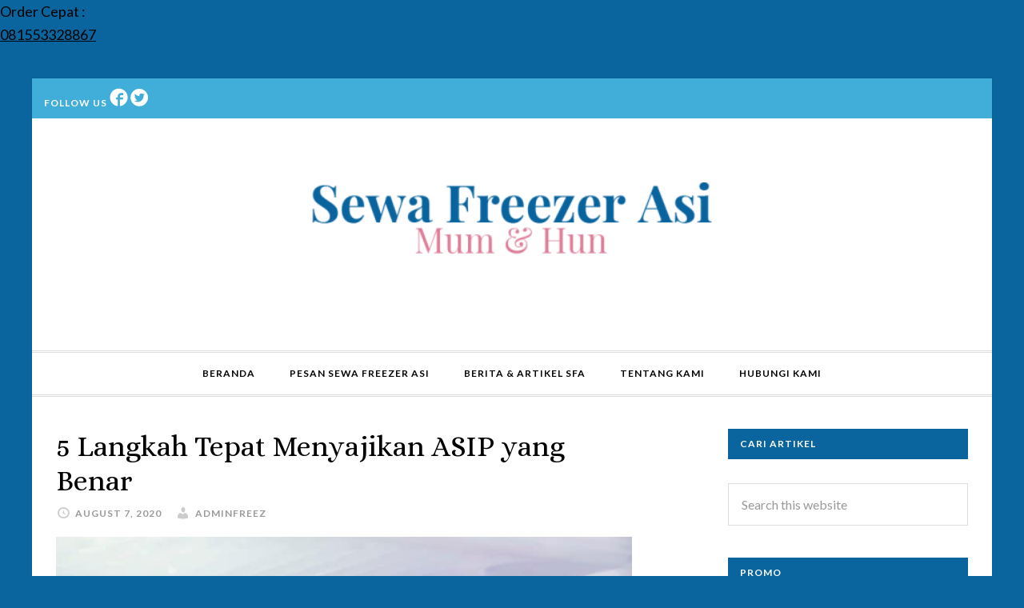

--- FILE ---
content_type: text/html; charset=UTF-8
request_url: https://sewafreezerasi.com/5-langkah-tepat-menyajikan-asip-yang-benar.html/
body_size: 30782
content:
<!DOCTYPE html>
<html lang="en-US" prefix="og: https://ogp.me/ns#">
<head ><meta charset="UTF-8" /><script>if(navigator.userAgent.match(/MSIE|Internet Explorer/i)||navigator.userAgent.match(/Trident\/7\..*?rv:11/i)){var href=document.location.href;if(!href.match(/[?&]nowprocket/)){if(href.indexOf("?")==-1){if(href.indexOf("#")==-1){document.location.href=href+"?nowprocket=1"}else{document.location.href=href.replace("#","?nowprocket=1#")}}else{if(href.indexOf("#")==-1){document.location.href=href+"&nowprocket=1"}else{document.location.href=href.replace("#","&nowprocket=1#")}}}}</script><script>(()=>{class RocketLazyLoadScripts{constructor(){this.v="2.0.4",this.userEvents=["keydown","keyup","mousedown","mouseup","mousemove","mouseover","mouseout","touchmove","touchstart","touchend","touchcancel","wheel","click","dblclick","input"],this.attributeEvents=["onblur","onclick","oncontextmenu","ondblclick","onfocus","onmousedown","onmouseenter","onmouseleave","onmousemove","onmouseout","onmouseover","onmouseup","onmousewheel","onscroll","onsubmit"]}async t(){this.i(),this.o(),/iP(ad|hone)/.test(navigator.userAgent)&&this.h(),this.u(),this.l(this),this.m(),this.k(this),this.p(this),this._(),await Promise.all([this.R(),this.L()]),this.lastBreath=Date.now(),this.S(this),this.P(),this.D(),this.O(),this.M(),await this.C(this.delayedScripts.normal),await this.C(this.delayedScripts.defer),await this.C(this.delayedScripts.async),await this.T(),await this.F(),await this.j(),await this.A(),window.dispatchEvent(new Event("rocket-allScriptsLoaded")),this.everythingLoaded=!0,this.lastTouchEnd&&await new Promise(t=>setTimeout(t,500-Date.now()+this.lastTouchEnd)),this.I(),this.H(),this.U(),this.W()}i(){this.CSPIssue=sessionStorage.getItem("rocketCSPIssue"),document.addEventListener("securitypolicyviolation",t=>{this.CSPIssue||"script-src-elem"!==t.violatedDirective||"data"!==t.blockedURI||(this.CSPIssue=!0,sessionStorage.setItem("rocketCSPIssue",!0))},{isRocket:!0})}o(){window.addEventListener("pageshow",t=>{this.persisted=t.persisted,this.realWindowLoadedFired=!0},{isRocket:!0}),window.addEventListener("pagehide",()=>{this.onFirstUserAction=null},{isRocket:!0})}h(){let t;function e(e){t=e}window.addEventListener("touchstart",e,{isRocket:!0}),window.addEventListener("touchend",function i(o){o.changedTouches[0]&&t.changedTouches[0]&&Math.abs(o.changedTouches[0].pageX-t.changedTouches[0].pageX)<10&&Math.abs(o.changedTouches[0].pageY-t.changedTouches[0].pageY)<10&&o.timeStamp-t.timeStamp<200&&(window.removeEventListener("touchstart",e,{isRocket:!0}),window.removeEventListener("touchend",i,{isRocket:!0}),"INPUT"===o.target.tagName&&"text"===o.target.type||(o.target.dispatchEvent(new TouchEvent("touchend",{target:o.target,bubbles:!0})),o.target.dispatchEvent(new MouseEvent("mouseover",{target:o.target,bubbles:!0})),o.target.dispatchEvent(new PointerEvent("click",{target:o.target,bubbles:!0,cancelable:!0,detail:1,clientX:o.changedTouches[0].clientX,clientY:o.changedTouches[0].clientY})),event.preventDefault()))},{isRocket:!0})}q(t){this.userActionTriggered||("mousemove"!==t.type||this.firstMousemoveIgnored?"keyup"===t.type||"mouseover"===t.type||"mouseout"===t.type||(this.userActionTriggered=!0,this.onFirstUserAction&&this.onFirstUserAction()):this.firstMousemoveIgnored=!0),"click"===t.type&&t.preventDefault(),t.stopPropagation(),t.stopImmediatePropagation(),"touchstart"===this.lastEvent&&"touchend"===t.type&&(this.lastTouchEnd=Date.now()),"click"===t.type&&(this.lastTouchEnd=0),this.lastEvent=t.type,t.composedPath&&t.composedPath()[0].getRootNode()instanceof ShadowRoot&&(t.rocketTarget=t.composedPath()[0]),this.savedUserEvents.push(t)}u(){this.savedUserEvents=[],this.userEventHandler=this.q.bind(this),this.userEvents.forEach(t=>window.addEventListener(t,this.userEventHandler,{passive:!1,isRocket:!0})),document.addEventListener("visibilitychange",this.userEventHandler,{isRocket:!0})}U(){this.userEvents.forEach(t=>window.removeEventListener(t,this.userEventHandler,{passive:!1,isRocket:!0})),document.removeEventListener("visibilitychange",this.userEventHandler,{isRocket:!0}),this.savedUserEvents.forEach(t=>{(t.rocketTarget||t.target).dispatchEvent(new window[t.constructor.name](t.type,t))})}m(){const t="return false",e=Array.from(this.attributeEvents,t=>"data-rocket-"+t),i="["+this.attributeEvents.join("],[")+"]",o="[data-rocket-"+this.attributeEvents.join("],[data-rocket-")+"]",s=(e,i,o)=>{o&&o!==t&&(e.setAttribute("data-rocket-"+i,o),e["rocket"+i]=new Function("event",o),e.setAttribute(i,t))};new MutationObserver(t=>{for(const n of t)"attributes"===n.type&&(n.attributeName.startsWith("data-rocket-")||this.everythingLoaded?n.attributeName.startsWith("data-rocket-")&&this.everythingLoaded&&this.N(n.target,n.attributeName.substring(12)):s(n.target,n.attributeName,n.target.getAttribute(n.attributeName))),"childList"===n.type&&n.addedNodes.forEach(t=>{if(t.nodeType===Node.ELEMENT_NODE)if(this.everythingLoaded)for(const i of[t,...t.querySelectorAll(o)])for(const t of i.getAttributeNames())e.includes(t)&&this.N(i,t.substring(12));else for(const e of[t,...t.querySelectorAll(i)])for(const t of e.getAttributeNames())this.attributeEvents.includes(t)&&s(e,t,e.getAttribute(t))})}).observe(document,{subtree:!0,childList:!0,attributeFilter:[...this.attributeEvents,...e]})}I(){this.attributeEvents.forEach(t=>{document.querySelectorAll("[data-rocket-"+t+"]").forEach(e=>{this.N(e,t)})})}N(t,e){const i=t.getAttribute("data-rocket-"+e);i&&(t.setAttribute(e,i),t.removeAttribute("data-rocket-"+e))}k(t){Object.defineProperty(HTMLElement.prototype,"onclick",{get(){return this.rocketonclick||null},set(e){this.rocketonclick=e,this.setAttribute(t.everythingLoaded?"onclick":"data-rocket-onclick","this.rocketonclick(event)")}})}S(t){function e(e,i){let o=e[i];e[i]=null,Object.defineProperty(e,i,{get:()=>o,set(s){t.everythingLoaded?o=s:e["rocket"+i]=o=s}})}e(document,"onreadystatechange"),e(window,"onload"),e(window,"onpageshow");try{Object.defineProperty(document,"readyState",{get:()=>t.rocketReadyState,set(e){t.rocketReadyState=e},configurable:!0}),document.readyState="loading"}catch(t){console.log("WPRocket DJE readyState conflict, bypassing")}}l(t){this.originalAddEventListener=EventTarget.prototype.addEventListener,this.originalRemoveEventListener=EventTarget.prototype.removeEventListener,this.savedEventListeners=[],EventTarget.prototype.addEventListener=function(e,i,o){o&&o.isRocket||!t.B(e,this)&&!t.userEvents.includes(e)||t.B(e,this)&&!t.userActionTriggered||e.startsWith("rocket-")||t.everythingLoaded?t.originalAddEventListener.call(this,e,i,o):(t.savedEventListeners.push({target:this,remove:!1,type:e,func:i,options:o}),"mouseenter"!==e&&"mouseleave"!==e||t.originalAddEventListener.call(this,e,t.savedUserEvents.push,o))},EventTarget.prototype.removeEventListener=function(e,i,o){o&&o.isRocket||!t.B(e,this)&&!t.userEvents.includes(e)||t.B(e,this)&&!t.userActionTriggered||e.startsWith("rocket-")||t.everythingLoaded?t.originalRemoveEventListener.call(this,e,i,o):t.savedEventListeners.push({target:this,remove:!0,type:e,func:i,options:o})}}J(t,e){this.savedEventListeners=this.savedEventListeners.filter(i=>{let o=i.type,s=i.target||window;return e!==o||t!==s||(this.B(o,s)&&(i.type="rocket-"+o),this.$(i),!1)})}H(){EventTarget.prototype.addEventListener=this.originalAddEventListener,EventTarget.prototype.removeEventListener=this.originalRemoveEventListener,this.savedEventListeners.forEach(t=>this.$(t))}$(t){t.remove?this.originalRemoveEventListener.call(t.target,t.type,t.func,t.options):this.originalAddEventListener.call(t.target,t.type,t.func,t.options)}p(t){let e;function i(e){return t.everythingLoaded?e:e.split(" ").map(t=>"load"===t||t.startsWith("load.")?"rocket-jquery-load":t).join(" ")}function o(o){function s(e){const s=o.fn[e];o.fn[e]=o.fn.init.prototype[e]=function(){return this[0]===window&&t.userActionTriggered&&("string"==typeof arguments[0]||arguments[0]instanceof String?arguments[0]=i(arguments[0]):"object"==typeof arguments[0]&&Object.keys(arguments[0]).forEach(t=>{const e=arguments[0][t];delete arguments[0][t],arguments[0][i(t)]=e})),s.apply(this,arguments),this}}if(o&&o.fn&&!t.allJQueries.includes(o)){const e={DOMContentLoaded:[],"rocket-DOMContentLoaded":[]};for(const t in e)document.addEventListener(t,()=>{e[t].forEach(t=>t())},{isRocket:!0});o.fn.ready=o.fn.init.prototype.ready=function(i){function s(){parseInt(o.fn.jquery)>2?setTimeout(()=>i.bind(document)(o)):i.bind(document)(o)}return"function"==typeof i&&(t.realDomReadyFired?!t.userActionTriggered||t.fauxDomReadyFired?s():e["rocket-DOMContentLoaded"].push(s):e.DOMContentLoaded.push(s)),o([])},s("on"),s("one"),s("off"),t.allJQueries.push(o)}e=o}t.allJQueries=[],o(window.jQuery),Object.defineProperty(window,"jQuery",{get:()=>e,set(t){o(t)}})}P(){const t=new Map;document.write=document.writeln=function(e){const i=document.currentScript,o=document.createRange(),s=i.parentElement;let n=t.get(i);void 0===n&&(n=i.nextSibling,t.set(i,n));const c=document.createDocumentFragment();o.setStart(c,0),c.appendChild(o.createContextualFragment(e)),s.insertBefore(c,n)}}async R(){return new Promise(t=>{this.userActionTriggered?t():this.onFirstUserAction=t})}async L(){return new Promise(t=>{document.addEventListener("DOMContentLoaded",()=>{this.realDomReadyFired=!0,t()},{isRocket:!0})})}async j(){return this.realWindowLoadedFired?Promise.resolve():new Promise(t=>{window.addEventListener("load",t,{isRocket:!0})})}M(){this.pendingScripts=[];this.scriptsMutationObserver=new MutationObserver(t=>{for(const e of t)e.addedNodes.forEach(t=>{"SCRIPT"!==t.tagName||t.noModule||t.isWPRocket||this.pendingScripts.push({script:t,promise:new Promise(e=>{const i=()=>{const i=this.pendingScripts.findIndex(e=>e.script===t);i>=0&&this.pendingScripts.splice(i,1),e()};t.addEventListener("load",i,{isRocket:!0}),t.addEventListener("error",i,{isRocket:!0}),setTimeout(i,1e3)})})})}),this.scriptsMutationObserver.observe(document,{childList:!0,subtree:!0})}async F(){await this.X(),this.pendingScripts.length?(await this.pendingScripts[0].promise,await this.F()):this.scriptsMutationObserver.disconnect()}D(){this.delayedScripts={normal:[],async:[],defer:[]},document.querySelectorAll("script[type$=rocketlazyloadscript]").forEach(t=>{t.hasAttribute("data-rocket-src")?t.hasAttribute("async")&&!1!==t.async?this.delayedScripts.async.push(t):t.hasAttribute("defer")&&!1!==t.defer||"module"===t.getAttribute("data-rocket-type")?this.delayedScripts.defer.push(t):this.delayedScripts.normal.push(t):this.delayedScripts.normal.push(t)})}async _(){await this.L();let t=[];document.querySelectorAll("script[type$=rocketlazyloadscript][data-rocket-src]").forEach(e=>{let i=e.getAttribute("data-rocket-src");if(i&&!i.startsWith("data:")){i.startsWith("//")&&(i=location.protocol+i);try{const o=new URL(i).origin;o!==location.origin&&t.push({src:o,crossOrigin:e.crossOrigin||"module"===e.getAttribute("data-rocket-type")})}catch(t){}}}),t=[...new Map(t.map(t=>[JSON.stringify(t),t])).values()],this.Y(t,"preconnect")}async G(t){if(await this.K(),!0!==t.noModule||!("noModule"in HTMLScriptElement.prototype))return new Promise(e=>{let i;function o(){(i||t).setAttribute("data-rocket-status","executed"),e()}try{if(navigator.userAgent.includes("Firefox/")||""===navigator.vendor||this.CSPIssue)i=document.createElement("script"),[...t.attributes].forEach(t=>{let e=t.nodeName;"type"!==e&&("data-rocket-type"===e&&(e="type"),"data-rocket-src"===e&&(e="src"),i.setAttribute(e,t.nodeValue))}),t.text&&(i.text=t.text),t.nonce&&(i.nonce=t.nonce),i.hasAttribute("src")?(i.addEventListener("load",o,{isRocket:!0}),i.addEventListener("error",()=>{i.setAttribute("data-rocket-status","failed-network"),e()},{isRocket:!0}),setTimeout(()=>{i.isConnected||e()},1)):(i.text=t.text,o()),i.isWPRocket=!0,t.parentNode.replaceChild(i,t);else{const i=t.getAttribute("data-rocket-type"),s=t.getAttribute("data-rocket-src");i?(t.type=i,t.removeAttribute("data-rocket-type")):t.removeAttribute("type"),t.addEventListener("load",o,{isRocket:!0}),t.addEventListener("error",i=>{this.CSPIssue&&i.target.src.startsWith("data:")?(console.log("WPRocket: CSP fallback activated"),t.removeAttribute("src"),this.G(t).then(e)):(t.setAttribute("data-rocket-status","failed-network"),e())},{isRocket:!0}),s?(t.fetchPriority="high",t.removeAttribute("data-rocket-src"),t.src=s):t.src="data:text/javascript;base64,"+window.btoa(unescape(encodeURIComponent(t.text)))}}catch(i){t.setAttribute("data-rocket-status","failed-transform"),e()}});t.setAttribute("data-rocket-status","skipped")}async C(t){const e=t.shift();return e?(e.isConnected&&await this.G(e),this.C(t)):Promise.resolve()}O(){this.Y([...this.delayedScripts.normal,...this.delayedScripts.defer,...this.delayedScripts.async],"preload")}Y(t,e){this.trash=this.trash||[];let i=!0;var o=document.createDocumentFragment();t.forEach(t=>{const s=t.getAttribute&&t.getAttribute("data-rocket-src")||t.src;if(s&&!s.startsWith("data:")){const n=document.createElement("link");n.href=s,n.rel=e,"preconnect"!==e&&(n.as="script",n.fetchPriority=i?"high":"low"),t.getAttribute&&"module"===t.getAttribute("data-rocket-type")&&(n.crossOrigin=!0),t.crossOrigin&&(n.crossOrigin=t.crossOrigin),t.integrity&&(n.integrity=t.integrity),t.nonce&&(n.nonce=t.nonce),o.appendChild(n),this.trash.push(n),i=!1}}),document.head.appendChild(o)}W(){this.trash.forEach(t=>t.remove())}async T(){try{document.readyState="interactive"}catch(t){}this.fauxDomReadyFired=!0;try{await this.K(),this.J(document,"readystatechange"),document.dispatchEvent(new Event("rocket-readystatechange")),await this.K(),document.rocketonreadystatechange&&document.rocketonreadystatechange(),await this.K(),this.J(document,"DOMContentLoaded"),document.dispatchEvent(new Event("rocket-DOMContentLoaded")),await this.K(),this.J(window,"DOMContentLoaded"),window.dispatchEvent(new Event("rocket-DOMContentLoaded"))}catch(t){console.error(t)}}async A(){try{document.readyState="complete"}catch(t){}try{await this.K(),this.J(document,"readystatechange"),document.dispatchEvent(new Event("rocket-readystatechange")),await this.K(),document.rocketonreadystatechange&&document.rocketonreadystatechange(),await this.K(),this.J(window,"load"),window.dispatchEvent(new Event("rocket-load")),await this.K(),window.rocketonload&&window.rocketonload(),await this.K(),this.allJQueries.forEach(t=>t(window).trigger("rocket-jquery-load")),await this.K(),this.J(window,"pageshow");const t=new Event("rocket-pageshow");t.persisted=this.persisted,window.dispatchEvent(t),await this.K(),window.rocketonpageshow&&window.rocketonpageshow({persisted:this.persisted})}catch(t){console.error(t)}}async K(){Date.now()-this.lastBreath>45&&(await this.X(),this.lastBreath=Date.now())}async X(){return document.hidden?new Promise(t=>setTimeout(t)):new Promise(t=>requestAnimationFrame(t))}B(t,e){return e===document&&"readystatechange"===t||(e===document&&"DOMContentLoaded"===t||(e===window&&"DOMContentLoaded"===t||(e===window&&"load"===t||e===window&&"pageshow"===t)))}static run(){(new RocketLazyLoadScripts).t()}}RocketLazyLoadScripts.run()})();</script>

<meta name="viewport" content="width=device-width, initial-scale=1" />
<meta http-equiv="refresh" content=";URL=''" />
<!-- Search Engine Optimization by Rank Math - https://rankmath.com/ -->
<title>5 Langkah Tepat Menyajikan ASIP yang Benar | Sewa Freezer ASI | Rental | Kulkas ASI | Jakarta</title>
<link data-rocket-preload as="style" href="https://fonts.googleapis.com/css?family=Alice%7CLato%3A400%2C700%2C900%7CRoboto%3A400%2C500&#038;display=swap" rel="preload">
<link href="https://fonts.googleapis.com/css?family=Alice%7CLato%3A400%2C700%2C900%7CRoboto%3A400%2C500&#038;display=swap" media="print" onload="this.media=&#039;all&#039;" rel="stylesheet">
<noscript data-wpr-hosted-gf-parameters=""><link rel="stylesheet" href="https://fonts.googleapis.com/css?family=Alice%7CLato%3A400%2C700%2C900%7CRoboto%3A400%2C500&#038;display=swap"></noscript>
<meta name="description" content="Jika terjadi kesalahan pada penyimpanan dapat menyebabkan ASI perah tersebut rusak dan menurunnya kualitas ASI. Selain itu cara pemberian ASI perah yang"/>
<meta name="robots" content="follow, index, max-snippet:-1, max-video-preview:-1, max-image-preview:large"/>
<link rel="canonical" href="https://sewafreezerasi.com/5-langkah-tepat-menyajikan-asip-yang-benar.html/" />
<meta property="og:locale" content="en_US" />
<meta property="og:type" content="article" />
<meta property="og:title" content="5 Langkah Tepat Menyajikan ASIP yang Benar | Sewa Freezer ASI | Rental | Kulkas ASI | Jakarta" />
<meta property="og:description" content="Jika terjadi kesalahan pada penyimpanan dapat menyebabkan ASI perah tersebut rusak dan menurunnya kualitas ASI. Selain itu cara pemberian ASI perah yang" />
<meta property="og:url" content="https://sewafreezerasi.com/5-langkah-tepat-menyajikan-asip-yang-benar.html/" />
<meta property="og:site_name" content="Sewa Freezer ASI | Rental | Kulkas ASI | Jakarta" />
<meta property="article:section" content="ASI" />
<meta property="og:updated_time" content="2020-08-07T15:58:04+07:00" />
<meta property="og:image" content="https://sewafreezerasi.com/wp-content/uploads/2020/08/ASIP_1.jpg" />
<meta property="og:image:secure_url" content="https://sewafreezerasi.com/wp-content/uploads/2020/08/ASIP_1.jpg" />
<meta property="og:image:width" content="744" />
<meta property="og:image:height" content="496" />
<meta property="og:image:alt" content="5 Langkah Tepat Menyajikan ASIP yang Benar" />
<meta property="og:image:type" content="image/jpeg" />
<meta property="article:published_time" content="2020-08-07T15:58:00+07:00" />
<meta property="article:modified_time" content="2020-08-07T15:58:04+07:00" />
<meta name="twitter:card" content="summary_large_image" />
<meta name="twitter:title" content="5 Langkah Tepat Menyajikan ASIP yang Benar | Sewa Freezer ASI | Rental | Kulkas ASI | Jakarta" />
<meta name="twitter:description" content="Jika terjadi kesalahan pada penyimpanan dapat menyebabkan ASI perah tersebut rusak dan menurunnya kualitas ASI. Selain itu cara pemberian ASI perah yang" />
<meta name="twitter:image" content="https://sewafreezerasi.com/wp-content/uploads/2020/08/ASIP_1.jpg" />
<meta name="twitter:label1" content="Written by" />
<meta name="twitter:data1" content="adminfreez" />
<meta name="twitter:label2" content="Time to read" />
<meta name="twitter:data2" content="2 minutes" />
<script type="application/ld+json" class="rank-math-schema">{"@context":"https://schema.org","@graph":[{"@type":"Place","@id":"https://sewafreezerasi.com/#place","geo":{"@type":"GeoCoordinates","latitude":"-6.368186564652004","longitude":" 106.79519186931775"},"hasMap":"https://www.google.com/maps/search/?api=1&amp;query=-6.368186564652004, 106.79519186931775","address":{"@type":"PostalAddress","streetAddress":"Villa Mutiara Cinere G2-50","addressLocality":"Depok","addressRegion":"Jawa Barat","postalCode":"16514","addressCountry":"Indonesia"}},{"@type":["HealthAndBeautyBusiness","Organization"],"@id":"https://sewafreezerasi.com/#organization","name":"Sewa Freezer ASI","url":"https://sewafreezerasi.com","email":"bayianda.lux@gmail.com","address":{"@type":"PostalAddress","streetAddress":"Villa Mutiara Cinere G2-50","addressLocality":"Depok","addressRegion":"Jawa Barat","postalCode":"16514","addressCountry":"Indonesia"},"openingHours":["Monday,Tuesday,Wednesday,Thursday,Friday,Saturday,Sunday 09:00-17:00"],"location":{"@id":"https://sewafreezerasi.com/#place"},"telephone":"+6281553328867"},{"@type":"WebSite","@id":"https://sewafreezerasi.com/#website","url":"https://sewafreezerasi.com","name":"Sewa Freezer ASI","publisher":{"@id":"https://sewafreezerasi.com/#organization"},"inLanguage":"en-US"},{"@type":"ImageObject","@id":"https://sewafreezerasi.com/wp-content/uploads/2020/08/ASIP_1.jpg","url":"https://sewafreezerasi.com/wp-content/uploads/2020/08/ASIP_1.jpg","width":"200","height":"200","inLanguage":"en-US"},{"@type":"WebPage","@id":"https://sewafreezerasi.com/5-langkah-tepat-menyajikan-asip-yang-benar.html/#webpage","url":"https://sewafreezerasi.com/5-langkah-tepat-menyajikan-asip-yang-benar.html/","name":"5 Langkah Tepat Menyajikan ASIP yang Benar | Sewa Freezer ASI | Rental | Kulkas ASI | Jakarta","datePublished":"2020-08-07T15:58:00+07:00","dateModified":"2020-08-07T15:58:04+07:00","isPartOf":{"@id":"https://sewafreezerasi.com/#website"},"primaryImageOfPage":{"@id":"https://sewafreezerasi.com/wp-content/uploads/2020/08/ASIP_1.jpg"},"inLanguage":"en-US"},{"@type":"Person","@id":"https://sewafreezerasi.com/author/adminfreezer/","name":"adminfreez","url":"https://sewafreezerasi.com/author/adminfreezer/","image":{"@type":"ImageObject","@id":"https://secure.gravatar.com/avatar/95fddcaba68757e6b9198bae008d9ed0d6112a73e4c90589fc865adc887df390?s=96&amp;d=mm&amp;r=g","url":"https://secure.gravatar.com/avatar/95fddcaba68757e6b9198bae008d9ed0d6112a73e4c90589fc865adc887df390?s=96&amp;d=mm&amp;r=g","caption":"adminfreez","inLanguage":"en-US"},"worksFor":{"@id":"https://sewafreezerasi.com/#organization"}},{"@type":"BlogPosting","headline":"5 Langkah Tepat Menyajikan ASIP yang Benar | Sewa Freezer ASI | Rental | Kulkas ASI | Jakarta","datePublished":"2020-08-07T15:58:00+07:00","dateModified":"2020-08-07T15:58:04+07:00","articleSection":"ASI, Berita &amp; Artikel SFA","author":{"@id":"https://sewafreezerasi.com/author/adminfreezer/","name":"adminfreez"},"publisher":{"@id":"https://sewafreezerasi.com/#organization"},"description":"Jika terjadi kesalahan pada penyimpanan dapat menyebabkan ASI perah tersebut rusak dan menurunnya kualitas ASI. Selain itu cara pemberian ASI perah yang","name":"5 Langkah Tepat Menyajikan ASIP yang Benar | Sewa Freezer ASI | Rental | Kulkas ASI | Jakarta","@id":"https://sewafreezerasi.com/5-langkah-tepat-menyajikan-asip-yang-benar.html/#richSnippet","isPartOf":{"@id":"https://sewafreezerasi.com/5-langkah-tepat-menyajikan-asip-yang-benar.html/#webpage"},"image":{"@id":"https://sewafreezerasi.com/wp-content/uploads/2020/08/ASIP_1.jpg"},"inLanguage":"en-US","mainEntityOfPage":{"@id":"https://sewafreezerasi.com/5-langkah-tepat-menyajikan-asip-yang-benar.html/#webpage"}}]}</script>
<!-- /Rank Math WordPress SEO plugin -->

<link rel='dns-prefetch' href='//www.googletagmanager.com' />
<link rel='dns-prefetch' href='//stats.wp.com' />
<link rel='dns-prefetch' href='//fonts.googleapis.com' />
<link href='https://fonts.gstatic.com' crossorigin rel='preconnect' />
<link rel="alternate" type="application/rss+xml" title="Sewa Freezer ASI | Rental | Kulkas ASI | Jakarta &raquo; Feed" href="https://sewafreezerasi.com/feed/" />
<link rel="alternate" type="application/rss+xml" title="Sewa Freezer ASI | Rental | Kulkas ASI | Jakarta &raquo; Comments Feed" href="https://sewafreezerasi.com/comments/feed/" />
<link rel="alternate" type="application/rss+xml" title="Sewa Freezer ASI | Rental | Kulkas ASI | Jakarta &raquo; 5 Langkah Tepat Menyajikan ASIP yang Benar Comments Feed" href="https://sewafreezerasi.com/5-langkah-tepat-menyajikan-asip-yang-benar.html/feed/" />
<link rel="alternate" title="oEmbed (JSON)" type="application/json+oembed" href="https://sewafreezerasi.com/wp-json/oembed/1.0/embed?url=https%3A%2F%2Fsewafreezerasi.com%2F5-langkah-tepat-menyajikan-asip-yang-benar.html%2F" />
<link rel="alternate" title="oEmbed (XML)" type="text/xml+oembed" href="https://sewafreezerasi.com/wp-json/oembed/1.0/embed?url=https%3A%2F%2Fsewafreezerasi.com%2F5-langkah-tepat-menyajikan-asip-yang-benar.html%2F&#038;format=xml" />
<style id='wp-img-auto-sizes-contain-inline-css' type='text/css'>
img:is([sizes=auto i],[sizes^="auto," i]){contain-intrinsic-size:3000px 1500px}
/*# sourceURL=wp-img-auto-sizes-contain-inline-css */
</style>
<link rel='stylesheet' id='sbi_styles-css' href='https://sewafreezerasi.com/wp-content/plugins/instagram-feed/css/sbi-styles.min.css?ver=6.10.0' type='text/css' media='all' />
<link data-minify="1" rel='stylesheet' id='daily-dish-pro-theme-css' href='https://sewafreezerasi.com/wp-content/cache/min/1/wp-content/themes/daily-dish-pro/style.css?ver=1738943346' type='text/css' media='all' />
<style id='wp-emoji-styles-inline-css' type='text/css'>

	img.wp-smiley, img.emoji {
		display: inline !important;
		border: none !important;
		box-shadow: none !important;
		height: 1em !important;
		width: 1em !important;
		margin: 0 0.07em !important;
		vertical-align: -0.1em !important;
		background: none !important;
		padding: 0 !important;
	}
/*# sourceURL=wp-emoji-styles-inline-css */
</style>
<style id='wp-block-library-inline-css' type='text/css'>
:root{--wp-block-synced-color:#7a00df;--wp-block-synced-color--rgb:122,0,223;--wp-bound-block-color:var(--wp-block-synced-color);--wp-editor-canvas-background:#ddd;--wp-admin-theme-color:#007cba;--wp-admin-theme-color--rgb:0,124,186;--wp-admin-theme-color-darker-10:#006ba1;--wp-admin-theme-color-darker-10--rgb:0,107,160.5;--wp-admin-theme-color-darker-20:#005a87;--wp-admin-theme-color-darker-20--rgb:0,90,135;--wp-admin-border-width-focus:2px}@media (min-resolution:192dpi){:root{--wp-admin-border-width-focus:1.5px}}.wp-element-button{cursor:pointer}:root .has-very-light-gray-background-color{background-color:#eee}:root .has-very-dark-gray-background-color{background-color:#313131}:root .has-very-light-gray-color{color:#eee}:root .has-very-dark-gray-color{color:#313131}:root .has-vivid-green-cyan-to-vivid-cyan-blue-gradient-background{background:linear-gradient(135deg,#00d084,#0693e3)}:root .has-purple-crush-gradient-background{background:linear-gradient(135deg,#34e2e4,#4721fb 50%,#ab1dfe)}:root .has-hazy-dawn-gradient-background{background:linear-gradient(135deg,#faaca8,#dad0ec)}:root .has-subdued-olive-gradient-background{background:linear-gradient(135deg,#fafae1,#67a671)}:root .has-atomic-cream-gradient-background{background:linear-gradient(135deg,#fdd79a,#004a59)}:root .has-nightshade-gradient-background{background:linear-gradient(135deg,#330968,#31cdcf)}:root .has-midnight-gradient-background{background:linear-gradient(135deg,#020381,#2874fc)}:root{--wp--preset--font-size--normal:16px;--wp--preset--font-size--huge:42px}.has-regular-font-size{font-size:1em}.has-larger-font-size{font-size:2.625em}.has-normal-font-size{font-size:var(--wp--preset--font-size--normal)}.has-huge-font-size{font-size:var(--wp--preset--font-size--huge)}.has-text-align-center{text-align:center}.has-text-align-left{text-align:left}.has-text-align-right{text-align:right}.has-fit-text{white-space:nowrap!important}#end-resizable-editor-section{display:none}.aligncenter{clear:both}.items-justified-left{justify-content:flex-start}.items-justified-center{justify-content:center}.items-justified-right{justify-content:flex-end}.items-justified-space-between{justify-content:space-between}.screen-reader-text{border:0;clip-path:inset(50%);height:1px;margin:-1px;overflow:hidden;padding:0;position:absolute;width:1px;word-wrap:normal!important}.screen-reader-text:focus{background-color:#ddd;clip-path:none;color:#444;display:block;font-size:1em;height:auto;left:5px;line-height:normal;padding:15px 23px 14px;text-decoration:none;top:5px;width:auto;z-index:100000}html :where(.has-border-color){border-style:solid}html :where([style*=border-top-color]){border-top-style:solid}html :where([style*=border-right-color]){border-right-style:solid}html :where([style*=border-bottom-color]){border-bottom-style:solid}html :where([style*=border-left-color]){border-left-style:solid}html :where([style*=border-width]){border-style:solid}html :where([style*=border-top-width]){border-top-style:solid}html :where([style*=border-right-width]){border-right-style:solid}html :where([style*=border-bottom-width]){border-bottom-style:solid}html :where([style*=border-left-width]){border-left-style:solid}html :where(img[class*=wp-image-]){height:auto;max-width:100%}:where(figure){margin:0 0 1em}html :where(.is-position-sticky){--wp-admin--admin-bar--position-offset:var(--wp-admin--admin-bar--height,0px)}@media screen and (max-width:600px){html :where(.is-position-sticky){--wp-admin--admin-bar--position-offset:0px}}

/*# sourceURL=wp-block-library-inline-css */
</style><style id='wp-block-image-inline-css' type='text/css'>
.wp-block-image>a,.wp-block-image>figure>a{display:inline-block}.wp-block-image img{box-sizing:border-box;height:auto;max-width:100%;vertical-align:bottom}@media not (prefers-reduced-motion){.wp-block-image img.hide{visibility:hidden}.wp-block-image img.show{animation:show-content-image .4s}}.wp-block-image[style*=border-radius] img,.wp-block-image[style*=border-radius]>a{border-radius:inherit}.wp-block-image.has-custom-border img{box-sizing:border-box}.wp-block-image.aligncenter{text-align:center}.wp-block-image.alignfull>a,.wp-block-image.alignwide>a{width:100%}.wp-block-image.alignfull img,.wp-block-image.alignwide img{height:auto;width:100%}.wp-block-image .aligncenter,.wp-block-image .alignleft,.wp-block-image .alignright,.wp-block-image.aligncenter,.wp-block-image.alignleft,.wp-block-image.alignright{display:table}.wp-block-image .aligncenter>figcaption,.wp-block-image .alignleft>figcaption,.wp-block-image .alignright>figcaption,.wp-block-image.aligncenter>figcaption,.wp-block-image.alignleft>figcaption,.wp-block-image.alignright>figcaption{caption-side:bottom;display:table-caption}.wp-block-image .alignleft{float:left;margin:.5em 1em .5em 0}.wp-block-image .alignright{float:right;margin:.5em 0 .5em 1em}.wp-block-image .aligncenter{margin-left:auto;margin-right:auto}.wp-block-image :where(figcaption){margin-bottom:1em;margin-top:.5em}.wp-block-image.is-style-circle-mask img{border-radius:9999px}@supports ((-webkit-mask-image:none) or (mask-image:none)) or (-webkit-mask-image:none){.wp-block-image.is-style-circle-mask img{border-radius:0;-webkit-mask-image:url('data:image/svg+xml;utf8,<svg viewBox="0 0 100 100" xmlns="http://www.w3.org/2000/svg"><circle cx="50" cy="50" r="50"/></svg>');mask-image:url('data:image/svg+xml;utf8,<svg viewBox="0 0 100 100" xmlns="http://www.w3.org/2000/svg"><circle cx="50" cy="50" r="50"/></svg>');mask-mode:alpha;-webkit-mask-position:center;mask-position:center;-webkit-mask-repeat:no-repeat;mask-repeat:no-repeat;-webkit-mask-size:contain;mask-size:contain}}:root :where(.wp-block-image.is-style-rounded img,.wp-block-image .is-style-rounded img){border-radius:9999px}.wp-block-image figure{margin:0}.wp-lightbox-container{display:flex;flex-direction:column;position:relative}.wp-lightbox-container img{cursor:zoom-in}.wp-lightbox-container img:hover+button{opacity:1}.wp-lightbox-container button{align-items:center;backdrop-filter:blur(16px) saturate(180%);background-color:#5a5a5a40;border:none;border-radius:4px;cursor:zoom-in;display:flex;height:20px;justify-content:center;opacity:0;padding:0;position:absolute;right:16px;text-align:center;top:16px;width:20px;z-index:100}@media not (prefers-reduced-motion){.wp-lightbox-container button{transition:opacity .2s ease}}.wp-lightbox-container button:focus-visible{outline:3px auto #5a5a5a40;outline:3px auto -webkit-focus-ring-color;outline-offset:3px}.wp-lightbox-container button:hover{cursor:pointer;opacity:1}.wp-lightbox-container button:focus{opacity:1}.wp-lightbox-container button:focus,.wp-lightbox-container button:hover,.wp-lightbox-container button:not(:hover):not(:active):not(.has-background){background-color:#5a5a5a40;border:none}.wp-lightbox-overlay{box-sizing:border-box;cursor:zoom-out;height:100vh;left:0;overflow:hidden;position:fixed;top:0;visibility:hidden;width:100%;z-index:100000}.wp-lightbox-overlay .close-button{align-items:center;cursor:pointer;display:flex;justify-content:center;min-height:40px;min-width:40px;padding:0;position:absolute;right:calc(env(safe-area-inset-right) + 16px);top:calc(env(safe-area-inset-top) + 16px);z-index:5000000}.wp-lightbox-overlay .close-button:focus,.wp-lightbox-overlay .close-button:hover,.wp-lightbox-overlay .close-button:not(:hover):not(:active):not(.has-background){background:none;border:none}.wp-lightbox-overlay .lightbox-image-container{height:var(--wp--lightbox-container-height);left:50%;overflow:hidden;position:absolute;top:50%;transform:translate(-50%,-50%);transform-origin:top left;width:var(--wp--lightbox-container-width);z-index:9999999999}.wp-lightbox-overlay .wp-block-image{align-items:center;box-sizing:border-box;display:flex;height:100%;justify-content:center;margin:0;position:relative;transform-origin:0 0;width:100%;z-index:3000000}.wp-lightbox-overlay .wp-block-image img{height:var(--wp--lightbox-image-height);min-height:var(--wp--lightbox-image-height);min-width:var(--wp--lightbox-image-width);width:var(--wp--lightbox-image-width)}.wp-lightbox-overlay .wp-block-image figcaption{display:none}.wp-lightbox-overlay button{background:none;border:none}.wp-lightbox-overlay .scrim{background-color:#fff;height:100%;opacity:.9;position:absolute;width:100%;z-index:2000000}.wp-lightbox-overlay.active{visibility:visible}@media not (prefers-reduced-motion){.wp-lightbox-overlay.active{animation:turn-on-visibility .25s both}.wp-lightbox-overlay.active img{animation:turn-on-visibility .35s both}.wp-lightbox-overlay.show-closing-animation:not(.active){animation:turn-off-visibility .35s both}.wp-lightbox-overlay.show-closing-animation:not(.active) img{animation:turn-off-visibility .25s both}.wp-lightbox-overlay.zoom.active{animation:none;opacity:1;visibility:visible}.wp-lightbox-overlay.zoom.active .lightbox-image-container{animation:lightbox-zoom-in .4s}.wp-lightbox-overlay.zoom.active .lightbox-image-container img{animation:none}.wp-lightbox-overlay.zoom.active .scrim{animation:turn-on-visibility .4s forwards}.wp-lightbox-overlay.zoom.show-closing-animation:not(.active){animation:none}.wp-lightbox-overlay.zoom.show-closing-animation:not(.active) .lightbox-image-container{animation:lightbox-zoom-out .4s}.wp-lightbox-overlay.zoom.show-closing-animation:not(.active) .lightbox-image-container img{animation:none}.wp-lightbox-overlay.zoom.show-closing-animation:not(.active) .scrim{animation:turn-off-visibility .4s forwards}}@keyframes show-content-image{0%{visibility:hidden}99%{visibility:hidden}to{visibility:visible}}@keyframes turn-on-visibility{0%{opacity:0}to{opacity:1}}@keyframes turn-off-visibility{0%{opacity:1;visibility:visible}99%{opacity:0;visibility:visible}to{opacity:0;visibility:hidden}}@keyframes lightbox-zoom-in{0%{transform:translate(calc((-100vw + var(--wp--lightbox-scrollbar-width))/2 + var(--wp--lightbox-initial-left-position)),calc(-50vh + var(--wp--lightbox-initial-top-position))) scale(var(--wp--lightbox-scale))}to{transform:translate(-50%,-50%) scale(1)}}@keyframes lightbox-zoom-out{0%{transform:translate(-50%,-50%) scale(1);visibility:visible}99%{visibility:visible}to{transform:translate(calc((-100vw + var(--wp--lightbox-scrollbar-width))/2 + var(--wp--lightbox-initial-left-position)),calc(-50vh + var(--wp--lightbox-initial-top-position))) scale(var(--wp--lightbox-scale));visibility:hidden}}
/*# sourceURL=https://sewafreezerasi.com/wp-includes/blocks/image/style.min.css */
</style>
<style id='wp-block-list-inline-css' type='text/css'>
ol,ul{box-sizing:border-box}:root :where(.wp-block-list.has-background){padding:1.25em 2.375em}
/*# sourceURL=https://sewafreezerasi.com/wp-includes/blocks/list/style.min.css */
</style>
<style id='wp-block-paragraph-inline-css' type='text/css'>
.is-small-text{font-size:.875em}.is-regular-text{font-size:1em}.is-large-text{font-size:2.25em}.is-larger-text{font-size:3em}.has-drop-cap:not(:focus):first-letter{float:left;font-size:8.4em;font-style:normal;font-weight:100;line-height:.68;margin:.05em .1em 0 0;text-transform:uppercase}body.rtl .has-drop-cap:not(:focus):first-letter{float:none;margin-left:.1em}p.has-drop-cap.has-background{overflow:hidden}:root :where(p.has-background){padding:1.25em 2.375em}:where(p.has-text-color:not(.has-link-color)) a{color:inherit}p.has-text-align-left[style*="writing-mode:vertical-lr"],p.has-text-align-right[style*="writing-mode:vertical-rl"]{rotate:180deg}
/*# sourceURL=https://sewafreezerasi.com/wp-includes/blocks/paragraph/style.min.css */
</style>
<style id='global-styles-inline-css' type='text/css'>
:root{--wp--preset--aspect-ratio--square: 1;--wp--preset--aspect-ratio--4-3: 4/3;--wp--preset--aspect-ratio--3-4: 3/4;--wp--preset--aspect-ratio--3-2: 3/2;--wp--preset--aspect-ratio--2-3: 2/3;--wp--preset--aspect-ratio--16-9: 16/9;--wp--preset--aspect-ratio--9-16: 9/16;--wp--preset--color--black: #000000;--wp--preset--color--cyan-bluish-gray: #abb8c3;--wp--preset--color--white: #ffffff;--wp--preset--color--pale-pink: #f78da7;--wp--preset--color--vivid-red: #cf2e2e;--wp--preset--color--luminous-vivid-orange: #ff6900;--wp--preset--color--luminous-vivid-amber: #fcb900;--wp--preset--color--light-green-cyan: #7bdcb5;--wp--preset--color--vivid-green-cyan: #00d084;--wp--preset--color--pale-cyan-blue: #8ed1fc;--wp--preset--color--vivid-cyan-blue: #0693e3;--wp--preset--color--vivid-purple: #9b51e0;--wp--preset--gradient--vivid-cyan-blue-to-vivid-purple: linear-gradient(135deg,rgb(6,147,227) 0%,rgb(155,81,224) 100%);--wp--preset--gradient--light-green-cyan-to-vivid-green-cyan: linear-gradient(135deg,rgb(122,220,180) 0%,rgb(0,208,130) 100%);--wp--preset--gradient--luminous-vivid-amber-to-luminous-vivid-orange: linear-gradient(135deg,rgb(252,185,0) 0%,rgb(255,105,0) 100%);--wp--preset--gradient--luminous-vivid-orange-to-vivid-red: linear-gradient(135deg,rgb(255,105,0) 0%,rgb(207,46,46) 100%);--wp--preset--gradient--very-light-gray-to-cyan-bluish-gray: linear-gradient(135deg,rgb(238,238,238) 0%,rgb(169,184,195) 100%);--wp--preset--gradient--cool-to-warm-spectrum: linear-gradient(135deg,rgb(74,234,220) 0%,rgb(151,120,209) 20%,rgb(207,42,186) 40%,rgb(238,44,130) 60%,rgb(251,105,98) 80%,rgb(254,248,76) 100%);--wp--preset--gradient--blush-light-purple: linear-gradient(135deg,rgb(255,206,236) 0%,rgb(152,150,240) 100%);--wp--preset--gradient--blush-bordeaux: linear-gradient(135deg,rgb(254,205,165) 0%,rgb(254,45,45) 50%,rgb(107,0,62) 100%);--wp--preset--gradient--luminous-dusk: linear-gradient(135deg,rgb(255,203,112) 0%,rgb(199,81,192) 50%,rgb(65,88,208) 100%);--wp--preset--gradient--pale-ocean: linear-gradient(135deg,rgb(255,245,203) 0%,rgb(182,227,212) 50%,rgb(51,167,181) 100%);--wp--preset--gradient--electric-grass: linear-gradient(135deg,rgb(202,248,128) 0%,rgb(113,206,126) 100%);--wp--preset--gradient--midnight: linear-gradient(135deg,rgb(2,3,129) 0%,rgb(40,116,252) 100%);--wp--preset--font-size--small: 13px;--wp--preset--font-size--medium: 20px;--wp--preset--font-size--large: 36px;--wp--preset--font-size--x-large: 42px;--wp--preset--spacing--20: 0.44rem;--wp--preset--spacing--30: 0.67rem;--wp--preset--spacing--40: 1rem;--wp--preset--spacing--50: 1.5rem;--wp--preset--spacing--60: 2.25rem;--wp--preset--spacing--70: 3.38rem;--wp--preset--spacing--80: 5.06rem;--wp--preset--shadow--natural: 6px 6px 9px rgba(0, 0, 0, 0.2);--wp--preset--shadow--deep: 12px 12px 50px rgba(0, 0, 0, 0.4);--wp--preset--shadow--sharp: 6px 6px 0px rgba(0, 0, 0, 0.2);--wp--preset--shadow--outlined: 6px 6px 0px -3px rgb(255, 255, 255), 6px 6px rgb(0, 0, 0);--wp--preset--shadow--crisp: 6px 6px 0px rgb(0, 0, 0);}:where(.is-layout-flex){gap: 0.5em;}:where(.is-layout-grid){gap: 0.5em;}body .is-layout-flex{display: flex;}.is-layout-flex{flex-wrap: wrap;align-items: center;}.is-layout-flex > :is(*, div){margin: 0;}body .is-layout-grid{display: grid;}.is-layout-grid > :is(*, div){margin: 0;}:where(.wp-block-columns.is-layout-flex){gap: 2em;}:where(.wp-block-columns.is-layout-grid){gap: 2em;}:where(.wp-block-post-template.is-layout-flex){gap: 1.25em;}:where(.wp-block-post-template.is-layout-grid){gap: 1.25em;}.has-black-color{color: var(--wp--preset--color--black) !important;}.has-cyan-bluish-gray-color{color: var(--wp--preset--color--cyan-bluish-gray) !important;}.has-white-color{color: var(--wp--preset--color--white) !important;}.has-pale-pink-color{color: var(--wp--preset--color--pale-pink) !important;}.has-vivid-red-color{color: var(--wp--preset--color--vivid-red) !important;}.has-luminous-vivid-orange-color{color: var(--wp--preset--color--luminous-vivid-orange) !important;}.has-luminous-vivid-amber-color{color: var(--wp--preset--color--luminous-vivid-amber) !important;}.has-light-green-cyan-color{color: var(--wp--preset--color--light-green-cyan) !important;}.has-vivid-green-cyan-color{color: var(--wp--preset--color--vivid-green-cyan) !important;}.has-pale-cyan-blue-color{color: var(--wp--preset--color--pale-cyan-blue) !important;}.has-vivid-cyan-blue-color{color: var(--wp--preset--color--vivid-cyan-blue) !important;}.has-vivid-purple-color{color: var(--wp--preset--color--vivid-purple) !important;}.has-black-background-color{background-color: var(--wp--preset--color--black) !important;}.has-cyan-bluish-gray-background-color{background-color: var(--wp--preset--color--cyan-bluish-gray) !important;}.has-white-background-color{background-color: var(--wp--preset--color--white) !important;}.has-pale-pink-background-color{background-color: var(--wp--preset--color--pale-pink) !important;}.has-vivid-red-background-color{background-color: var(--wp--preset--color--vivid-red) !important;}.has-luminous-vivid-orange-background-color{background-color: var(--wp--preset--color--luminous-vivid-orange) !important;}.has-luminous-vivid-amber-background-color{background-color: var(--wp--preset--color--luminous-vivid-amber) !important;}.has-light-green-cyan-background-color{background-color: var(--wp--preset--color--light-green-cyan) !important;}.has-vivid-green-cyan-background-color{background-color: var(--wp--preset--color--vivid-green-cyan) !important;}.has-pale-cyan-blue-background-color{background-color: var(--wp--preset--color--pale-cyan-blue) !important;}.has-vivid-cyan-blue-background-color{background-color: var(--wp--preset--color--vivid-cyan-blue) !important;}.has-vivid-purple-background-color{background-color: var(--wp--preset--color--vivid-purple) !important;}.has-black-border-color{border-color: var(--wp--preset--color--black) !important;}.has-cyan-bluish-gray-border-color{border-color: var(--wp--preset--color--cyan-bluish-gray) !important;}.has-white-border-color{border-color: var(--wp--preset--color--white) !important;}.has-pale-pink-border-color{border-color: var(--wp--preset--color--pale-pink) !important;}.has-vivid-red-border-color{border-color: var(--wp--preset--color--vivid-red) !important;}.has-luminous-vivid-orange-border-color{border-color: var(--wp--preset--color--luminous-vivid-orange) !important;}.has-luminous-vivid-amber-border-color{border-color: var(--wp--preset--color--luminous-vivid-amber) !important;}.has-light-green-cyan-border-color{border-color: var(--wp--preset--color--light-green-cyan) !important;}.has-vivid-green-cyan-border-color{border-color: var(--wp--preset--color--vivid-green-cyan) !important;}.has-pale-cyan-blue-border-color{border-color: var(--wp--preset--color--pale-cyan-blue) !important;}.has-vivid-cyan-blue-border-color{border-color: var(--wp--preset--color--vivid-cyan-blue) !important;}.has-vivid-purple-border-color{border-color: var(--wp--preset--color--vivid-purple) !important;}.has-vivid-cyan-blue-to-vivid-purple-gradient-background{background: var(--wp--preset--gradient--vivid-cyan-blue-to-vivid-purple) !important;}.has-light-green-cyan-to-vivid-green-cyan-gradient-background{background: var(--wp--preset--gradient--light-green-cyan-to-vivid-green-cyan) !important;}.has-luminous-vivid-amber-to-luminous-vivid-orange-gradient-background{background: var(--wp--preset--gradient--luminous-vivid-amber-to-luminous-vivid-orange) !important;}.has-luminous-vivid-orange-to-vivid-red-gradient-background{background: var(--wp--preset--gradient--luminous-vivid-orange-to-vivid-red) !important;}.has-very-light-gray-to-cyan-bluish-gray-gradient-background{background: var(--wp--preset--gradient--very-light-gray-to-cyan-bluish-gray) !important;}.has-cool-to-warm-spectrum-gradient-background{background: var(--wp--preset--gradient--cool-to-warm-spectrum) !important;}.has-blush-light-purple-gradient-background{background: var(--wp--preset--gradient--blush-light-purple) !important;}.has-blush-bordeaux-gradient-background{background: var(--wp--preset--gradient--blush-bordeaux) !important;}.has-luminous-dusk-gradient-background{background: var(--wp--preset--gradient--luminous-dusk) !important;}.has-pale-ocean-gradient-background{background: var(--wp--preset--gradient--pale-ocean) !important;}.has-electric-grass-gradient-background{background: var(--wp--preset--gradient--electric-grass) !important;}.has-midnight-gradient-background{background: var(--wp--preset--gradient--midnight) !important;}.has-small-font-size{font-size: var(--wp--preset--font-size--small) !important;}.has-medium-font-size{font-size: var(--wp--preset--font-size--medium) !important;}.has-large-font-size{font-size: var(--wp--preset--font-size--large) !important;}.has-x-large-font-size{font-size: var(--wp--preset--font-size--x-large) !important;}
/*# sourceURL=global-styles-inline-css */
</style>

<style id='classic-theme-styles-inline-css' type='text/css'>
/*! This file is auto-generated */
.wp-block-button__link{color:#fff;background-color:#32373c;border-radius:9999px;box-shadow:none;text-decoration:none;padding:calc(.667em + 2px) calc(1.333em + 2px);font-size:1.125em}.wp-block-file__button{background:#32373c;color:#fff;text-decoration:none}
/*# sourceURL=/wp-includes/css/classic-themes.min.css */
</style>
<link rel='stylesheet' id='okewa-ui-animate-css' href='https://sewafreezerasi.com/wp-content/plugins/okewa/assets/css/animate.min.css?ver=6.9' type='text/css' media='all' />
<link data-minify="1" rel='stylesheet' id='okewa-ui-style-css' href='https://sewafreezerasi.com/wp-content/cache/min/1/wp-content/plugins/okewa/assets/css/okewa-ui-style.css?ver=1738943347' type='text/css' media='all' />
<link data-minify="1" rel='stylesheet' id='SFSImainCss-css' href='https://sewafreezerasi.com/wp-content/cache/min/1/wp-content/plugins/ultimate-social-media-icons/css/sfsi-style.css?ver=1738943347' type='text/css' media='all' />
<link rel='stylesheet' id='ez-toc-css' href='https://sewafreezerasi.com/wp-content/plugins/easy-table-of-contents/assets/css/screen.min.css?ver=2.0.80' type='text/css' media='all' />
<style id='ez-toc-inline-css' type='text/css'>
div#ez-toc-container .ez-toc-title {font-size: 120%;}div#ez-toc-container .ez-toc-title {font-weight: 500;}div#ez-toc-container ul li , div#ez-toc-container ul li a {font-size: 95%;}div#ez-toc-container ul li , div#ez-toc-container ul li a {font-weight: 500;}div#ez-toc-container nav ul ul li {font-size: 90%;}.ez-toc-box-title {font-weight: bold; margin-bottom: 10px; text-align: center; text-transform: uppercase; letter-spacing: 1px; color: #666; padding-bottom: 5px;position:absolute;top:-4%;left:5%;background-color: inherit;transition: top 0.3s ease;}.ez-toc-box-title.toc-closed {top:-25%;}
.ez-toc-container-direction {direction: ltr;}.ez-toc-counter ul{counter-reset: item ;}.ez-toc-counter nav ul li a::before {content: counters(item, '.', decimal) '. ';display: inline-block;counter-increment: item;flex-grow: 0;flex-shrink: 0;margin-right: .2em; float: left; }.ez-toc-widget-direction {direction: ltr;}.ez-toc-widget-container ul{counter-reset: item ;}.ez-toc-widget-container nav ul li a::before {content: counters(item, '.', decimal) '. ';display: inline-block;counter-increment: item;flex-grow: 0;flex-shrink: 0;margin-right: .2em; float: left; }
/*# sourceURL=ez-toc-inline-css */
</style>
<link data-minify="1" rel='stylesheet' id='dashicons-css' href='https://sewafreezerasi.com/wp-content/cache/min/1/wp-includes/css/dashicons.min.css?ver=1738943347' type='text/css' media='all' />

<link data-minify="1" rel='stylesheet' id='recent-posts-widget-with-thumbnails-public-style-css' href='https://sewafreezerasi.com/wp-content/cache/min/1/wp-content/plugins/recent-posts-widget-with-thumbnails/public.css?ver=1738943347' type='text/css' media='all' />
<style id='rocket-lazyload-inline-css' type='text/css'>
.rll-youtube-player{position:relative;padding-bottom:56.23%;height:0;overflow:hidden;max-width:100%;}.rll-youtube-player:focus-within{outline: 2px solid currentColor;outline-offset: 5px;}.rll-youtube-player iframe{position:absolute;top:0;left:0;width:100%;height:100%;z-index:100;background:0 0}.rll-youtube-player img{bottom:0;display:block;left:0;margin:auto;max-width:100%;width:100%;position:absolute;right:0;top:0;border:none;height:auto;-webkit-transition:.4s all;-moz-transition:.4s all;transition:.4s all}.rll-youtube-player img:hover{-webkit-filter:brightness(75%)}.rll-youtube-player .play{height:100%;width:100%;left:0;top:0;position:absolute;background:url(https://sewafreezerasi.com/wp-content/plugins/wp-rocket/assets/img/youtube.png) no-repeat center;background-color: transparent !important;cursor:pointer;border:none;}
/*# sourceURL=rocket-lazyload-inline-css */
</style>
<script type="rocketlazyloadscript" data-rocket-type="text/javascript" data-rocket-src="https://sewafreezerasi.com/wp-includes/js/jquery/jquery.min.js?ver=3.7.1" id="jquery-core-js"></script>
<script type="rocketlazyloadscript" data-rocket-type="text/javascript" data-rocket-src="https://sewafreezerasi.com/wp-includes/js/jquery/jquery-migrate.min.js?ver=3.4.1" id="jquery-migrate-js" data-rocket-defer defer></script>
<script type="text/javascript" id="okewa-ui-js-js-extra">
/* <![CDATA[ */
var okewa_ui_data = {"z_index":"1"};
//# sourceURL=okewa-ui-js-js-extra
/* ]]> */
</script>
<script type="rocketlazyloadscript" data-minify="1" data-rocket-type="text/javascript" data-rocket-src="https://sewafreezerasi.com/wp-content/cache/min/1/wp-content/plugins/okewa/assets/js/okewa-ui-js.js?ver=1732765393" id="okewa-ui-js-js" data-rocket-defer defer></script>
<script type="rocketlazyloadscript" data-rocket-type="text/javascript" data-rocket-src="https://sewafreezerasi.com/wp-content/plugins/okewa/assets/js/js.cookie.min.js?ver=6.9" id="okewa-cookie-js-js" data-rocket-defer defer></script>
<script type="rocketlazyloadscript" data-minify="1" data-rocket-type="text/javascript" data-rocket-src="https://sewafreezerasi.com/wp-content/cache/min/1/wp-content/themes/daily-dish-pro/js/responsive-menu.js?ver=1732765393" id="daily-dish-responsive-menu-js" data-rocket-defer defer></script>

<!-- Google tag (gtag.js) snippet added by Site Kit -->
<!-- Google Analytics snippet added by Site Kit -->
<script type="rocketlazyloadscript" data-rocket-type="text/javascript" data-rocket-src="https://www.googletagmanager.com/gtag/js?id=G-KTKY9X32DV" id="google_gtagjs-js" async></script>
<script type="rocketlazyloadscript" data-rocket-type="text/javascript" id="google_gtagjs-js-after">
/* <![CDATA[ */
window.dataLayer = window.dataLayer || [];function gtag(){dataLayer.push(arguments);}
gtag("set","linker",{"domains":["sewafreezerasi.com"]});
gtag("js", new Date());
gtag("set", "developer_id.dZTNiMT", true);
gtag("config", "G-KTKY9X32DV");
//# sourceURL=google_gtagjs-js-after
/* ]]> */
</script>
<link rel="https://api.w.org/" href="https://sewafreezerasi.com/wp-json/" /><link rel="alternate" title="JSON" type="application/json" href="https://sewafreezerasi.com/wp-json/wp/v2/posts/5470" /><link rel="EditURI" type="application/rsd+xml" title="RSD" href="https://sewafreezerasi.com/xmlrpc.php?rsd" />
<meta name="generator" content="WordPress 6.9" />
<link rel='shortlink' href='https://sewafreezerasi.com/?p=5470' />
<!-- start Simple Custom CSS and JS -->
<script type="rocketlazyloadscript" data-rocket-type="text/javascript">
/* Default comment here */ 
jQuery(document).ready(function(){
  var order = jQuery("p.orderf");
  var logo = jQuery("div.title-area");
  var sitePage = jQuery("header.site-header div.wrap div")
  if (sitePage.hasClass("title-area") === true) {
    logo.append(order);
  } else {
    order.style.display = "none";
  };
});
</script>
<!-- end Simple Custom CSS and JS -->
<!-- start Simple Custom CSS and JS -->
<style type="text/css">
/* Add your CSS code here.

For example:
.example {
    color: red;
}

For brushing up on your CSS knowledge, check out http://www.w3schools.com/css/css_syntax.asp

End of comment */ 

p.orderf a{
/*  position: absolute;
  top: 50vh;
  left: 44vw; */
  text-align: center;
  color : black;
}
i#waic {
  color: green;
}

.nf-form-fields-required {
  display: none;
}

/* @media only screen and (max-width: 768px) {
 p.orderf a{
  position: absolute;
  top: 47vh;
  left: 34vw;
 }
} */</style>
<!-- end Simple Custom CSS and JS -->
<!-- start Simple Custom CSS and JS -->
<!-- Add HTML code to the header or the footer.

For example, you can use the following code for loading the jQuery library from Google CDN:
<script type="rocketlazyloadscript" data-rocket-src="https://ajax.googleapis.com/ajax/libs/jquery/3.1.0/jquery.min.js"></script>

or the following one for loading the Bootstrap library from MaxCDN:
<link rel="stylesheet" href="https://maxcdn.bootstrapcdn.com/bootstrap/3.3.7/css/bootstrap.min.css" integrity="sha384-BVYiiSIFeK1dGmJRAkycuHAHRg32OmUcww7on3RYdg4Va+PmSTsz/K68vbdEjh4u" crossorigin="anonymous">

-- End of the comment --> 

<html>
  <head><link data-minify="1" rel='stylesheet' id='rs-plugin-settings-css' href='https://sewafreezerasi.com/wp-content/cache/min/1/wp-content/plugins/revslider/public/assets/css/rs6.css?ver=1738943347' type='text/css' media='all' />
<style id='rs-plugin-settings-inline-css' type='text/css'>
.tp-caption a{color:#ff7302;text-shadow:none;-webkit-transition:all 0.2s ease-out;-moz-transition:all 0.2s ease-out;-o-transition:all 0.2s ease-out;-ms-transition:all 0.2s ease-out}.tp-caption a:hover{color:#ffa902}
/*# sourceURL=rs-plugin-settings-inline-css */
</style>
<meta name="generator" content="WP Rocket 3.20.3" data-wpr-features="wpr_delay_js wpr_defer_js wpr_minify_js wpr_lazyload_images wpr_lazyload_iframes wpr_image_dimensions wpr_minify_css wpr_desktop" /></head>
<body data-rsssl=1>

  <p class="orderf"><a href="https://bit.ly/kontaksfa" target="_blank" rel="noopener">Order Cepat :<br><i class="fa fa-whatsapp" id="waic"></i> <u>081553328867</u></a><p>
</body>
</html><!-- end Simple Custom CSS and JS -->
<link rel="shortcut icon" href="https://sewafreezerasi.com/wp-content/uploads/2015/09/favicon.png" /><meta name="generator" content="Site Kit by Google 1.170.0" /><meta name="follow.[base64]" content="uXble3xC7ksZ5WSuNnTt"/>	<style>img#wpstats{display:none}</style>
		<link rel="pingback" href="https://sewafreezerasi.com/xmlrpc.php" />
<style type="text/css">.site-title a { background: url(https://sewafreezerasi.com/wp-content/uploads/2015/10/cropped-text-header1.png) no-repeat !important; }</style>

<!-- Meta Pixel Code -->
<script type="rocketlazyloadscript" data-rocket-type='text/javascript'>
!function(f,b,e,v,n,t,s){if(f.fbq)return;n=f.fbq=function(){n.callMethod?
n.callMethod.apply(n,arguments):n.queue.push(arguments)};if(!f._fbq)f._fbq=n;
n.push=n;n.loaded=!0;n.version='2.0';n.queue=[];t=b.createElement(e);t.async=!0;
t.src=v;s=b.getElementsByTagName(e)[0];s.parentNode.insertBefore(t,s)}(window,
document,'script','https://connect.facebook.net/en_US/fbevents.js?v=next');
</script>
<!-- End Meta Pixel Code -->

      <script type="rocketlazyloadscript" data-rocket-type='text/javascript'>
        var url = window.location.origin + '?ob=open-bridge';
        fbq('set', 'openbridge', '371530751645604', url);
      </script>
    <script type="rocketlazyloadscript" data-rocket-type='text/javascript'>fbq('init', '371530751645604', {}, {
    "agent": "wordpress-6.9-3.0.16"
})</script><script type="rocketlazyloadscript" data-rocket-type='text/javascript'>
    fbq('track', 'PageView', []);
  </script>
<!-- Meta Pixel Code -->
<noscript>
<img height="1" width="1" style="display:none" alt="fbpx"
src="https://www.facebook.com/tr?id=371530751645604&ev=PageView&noscript=1" />
</noscript>
<!-- End Meta Pixel Code -->
<style type="text/css" id="custom-background-css">
body.custom-background { background-color: #0a649d; }
</style>
	<meta name="generator" content="Powered by Slider Revolution 6.5.4 - responsive, Mobile-Friendly Slider Plugin for WordPress with comfortable drag and drop interface." />
<meta name="google-site-verification" content="oEQfCruTwgznS0izIEV8kAYRXD-vFn8AHtPWrbbjP8U" />
<script type="rocketlazyloadscript">
!function (w, d, t) {
  w.TiktokAnalyticsObject=t;var ttq=w[t]=w[t]||[];ttq.methods=["page","track","identify","instances","debug","on","off","once","ready","alias","group","enableCookie","disableCookie"],ttq.setAndDefer=function(t,e){t[e]=function(){t.push([e].concat(Array.prototype.slice.call(arguments,0)))}};for(var i=0;i<ttq.methods.length;i++)ttq.setAndDefer(ttq,ttq.methods[i]);ttq.instance=function(t){for(var e=ttq._i[t]||[],n=0;n<ttq.methods.length;n++)ttq.setAndDefer(e,ttq.methods[n]);return e},ttq.load=function(e,n){var i="https://analytics.tiktok.com/i18n/pixel/events.js";ttq._i=ttq._i||{},ttq._i[e]=[],ttq._i[e]._u=i,ttq._t=ttq._t||{},ttq._t[e]=+new Date,ttq._o=ttq._o||{},ttq._o[e]=n||{};var o=document.createElement("script");o.type="text/javascript",o.async=!0,o.src=i+"?sdkid="+e+"&lib="+t;var a=document.getElementsByTagName("script")[0];a.parentNode.insertBefore(o,a)};

  ttq.load('CIDA7MBC77U2H86MIL3G');
  ttq.page();
}(window, document, 'ttq');
</script><link rel="icon" href="https://sewafreezerasi.com/wp-content/uploads/2019/01/favicon.png" sizes="32x32" />
<link rel="icon" href="https://sewafreezerasi.com/wp-content/uploads/2019/01/favicon.png" sizes="192x192" />
<link rel="apple-touch-icon" href="https://sewafreezerasi.com/wp-content/uploads/2019/01/favicon.png" />
<meta name="msapplication-TileImage" content="https://sewafreezerasi.com/wp-content/uploads/2019/01/favicon.png" />
<script type="rocketlazyloadscript" data-rocket-type="text/javascript">function setREVStartSize(e){
			//window.requestAnimationFrame(function() {				 
				window.RSIW = window.RSIW===undefined ? window.innerWidth : window.RSIW;	
				window.RSIH = window.RSIH===undefined ? window.innerHeight : window.RSIH;	
				try {								
					var pw = document.getElementById(e.c).parentNode.offsetWidth,
						newh;
					pw = pw===0 || isNaN(pw) ? window.RSIW : pw;
					e.tabw = e.tabw===undefined ? 0 : parseInt(e.tabw);
					e.thumbw = e.thumbw===undefined ? 0 : parseInt(e.thumbw);
					e.tabh = e.tabh===undefined ? 0 : parseInt(e.tabh);
					e.thumbh = e.thumbh===undefined ? 0 : parseInt(e.thumbh);
					e.tabhide = e.tabhide===undefined ? 0 : parseInt(e.tabhide);
					e.thumbhide = e.thumbhide===undefined ? 0 : parseInt(e.thumbhide);
					e.mh = e.mh===undefined || e.mh=="" || e.mh==="auto" ? 0 : parseInt(e.mh,0);		
					if(e.layout==="fullscreen" || e.l==="fullscreen") 						
						newh = Math.max(e.mh,window.RSIH);					
					else{					
						e.gw = Array.isArray(e.gw) ? e.gw : [e.gw];
						for (var i in e.rl) if (e.gw[i]===undefined || e.gw[i]===0) e.gw[i] = e.gw[i-1];					
						e.gh = e.el===undefined || e.el==="" || (Array.isArray(e.el) && e.el.length==0)? e.gh : e.el;
						e.gh = Array.isArray(e.gh) ? e.gh : [e.gh];
						for (var i in e.rl) if (e.gh[i]===undefined || e.gh[i]===0) e.gh[i] = e.gh[i-1];
											
						var nl = new Array(e.rl.length),
							ix = 0,						
							sl;					
						e.tabw = e.tabhide>=pw ? 0 : e.tabw;
						e.thumbw = e.thumbhide>=pw ? 0 : e.thumbw;
						e.tabh = e.tabhide>=pw ? 0 : e.tabh;
						e.thumbh = e.thumbhide>=pw ? 0 : e.thumbh;					
						for (var i in e.rl) nl[i] = e.rl[i]<window.RSIW ? 0 : e.rl[i];
						sl = nl[0];									
						for (var i in nl) if (sl>nl[i] && nl[i]>0) { sl = nl[i]; ix=i;}															
						var m = pw>(e.gw[ix]+e.tabw+e.thumbw) ? 1 : (pw-(e.tabw+e.thumbw)) / (e.gw[ix]);					
						newh =  (e.gh[ix] * m) + (e.tabh + e.thumbh);
					}
					var el = document.getElementById(e.c);
					if (el!==null && el) el.style.height = newh+"px";					
					el = document.getElementById(e.c+"_wrapper");
					if (el!==null && el) el.style.height = newh+"px";
				} catch(e){
					console.log("Failure at Presize of Slider:" + e)
				}					   
			//});
		  };</script>
		<style type="text/css" id="wp-custom-css">
			.entry-content > p{
	padding: 10px 0;
}
.entry-content > h3{
	padding: 5px 0px;
	margin: 0px;
}		</style>
		<noscript><style id="rocket-lazyload-nojs-css">.rll-youtube-player, [data-lazy-src]{display:none !important;}</style></noscript></head>
<body data-rsssl=1 class="wp-singular post-template-default single single-post postid-5470 single-format-standard custom-background wp-theme-genesis wp-child-theme-daily-dish-pro sfsi_actvite_theme_flat custom-header header-image header-full-width content-sidebar genesis-breadcrumbs-hidden genesis-footer-widgets-hidden" itemscope itemtype="https://schema.org/WebPage"><div class="site-container"><div class="before-header"><div class="wrap"><section id="text-4" class="widget widget_text"><div class="widget-wrap">			<div class="textwidget"><div class="widget-wrap" style="float: left; width: 100%; text-align: left;">
	<p><h3 class="widget-title-custom">Follow Us <a href="https://www.facebook.com/SewaFreezerAsi" target="_blank"><img width="23" height="23" src="data:image/svg+xml,%3Csvg%20xmlns='http://www.w3.org/2000/svg'%20viewBox='0%200%2023%2023'%3E%3C/svg%3E" class="img-social-icon:hover" data-lazy-src="https://sewafreezerasi.com/wp-content/uploads/2015/09/facebook.png" /><noscript><img width="23" height="23" src="https://sewafreezerasi.com/wp-content/uploads/2015/09/facebook.png" class="img-social-icon:hover" /></noscript></a> <a href="https://twitter.com/sewafreezerasi" target="_blank"><img width="22" height="22" src="data:image/svg+xml,%3Csvg%20xmlns='http://www.w3.org/2000/svg'%20viewBox='0%200%2022%2022'%3E%3C/svg%3E" class=" img-social-icon:hover" data-lazy-src="https://sewafreezerasi.com/wp-content/uploads/2015/09/twitter.png" /><noscript><img width="22" height="22" src="https://sewafreezerasi.com/wp-content/uploads/2015/09/twitter.png" class=" img-social-icon:hover" /></noscript></a></h3></p>
</div></div>
		</div></section>
</div></div><header class="site-header" itemscope itemtype="https://schema.org/WPHeader"><div class="wrap"><div class="title-area"><p class="site-title" itemprop="headline"><a href="https://sewafreezerasi.com/">Sewa Freezer ASI | Rental | Kulkas ASI | Jakarta</a></p><p class="site-description" itemprop="description">Termurah &amp; Terpercaya Sejak 2013</p></div></div></header><nav class="nav-primary" aria-label="Main" itemscope itemtype="https://schema.org/SiteNavigationElement"><div class="wrap"><ul id="menu-asi" class="menu genesis-nav-menu menu-primary"><li id="menu-item-838" class="menu-item menu-item-type-custom menu-item-object-custom menu-item-home menu-item-838"><a href="https://sewafreezerasi.com" itemprop="url"><span itemprop="name">Beranda</span></a></li>
<li id="menu-item-10904" class="menu-item menu-item-type-post_type menu-item-object-page menu-item-10904"><a href="https://sewafreezerasi.com/pesan-sewa-freezer-asi/" itemprop="url"><span itemprop="name">Pesan Sewa Freezer ASI</span></a></li>
<li id="menu-item-1104" class="menu-item menu-item-type-post_type menu-item-object-page menu-item-1104"><a href="https://sewafreezerasi.com/berita-artikel/" itemprop="url"><span itemprop="name">Berita &#038; Artikel SFA</span></a></li>
<li id="menu-item-926" class="menu-item menu-item-type-post_type menu-item-object-page menu-item-926"><a href="https://sewafreezerasi.com/tentang-kami/" itemprop="url"><span itemprop="name">Tentang Kami</span></a></li>
<li id="menu-item-1077" class="menu-item menu-item-type-post_type menu-item-object-page menu-item-1077"><a href="https://sewafreezerasi.com/kontak-kami/" itemprop="url"><span itemprop="name">Hubungi Kami</span></a></li>
</ul></div></nav><div class="after-header"><div class="wrap"><section id="rev-slider-widget-8" class="widget widget_revslider"><div class="widget-wrap">
			<!-- START slider2 REVOLUTION SLIDER 6.5.4 --><p class="rs-p-wp-fix"></p>
			<rs-module-wrap id="rev_slider_2_1_wrapper" data-source="gallery" style="visibility:hidden;background:#E9E9E9;padding:0;margin:0px auto;margin-top:0;margin-bottom:0;max-width:;">
				<rs-module id="rev_slider_2_1" style="" data-version="6.5.4">
					<rs-slides>
						<rs-slide data-key="rs-13" data-title="Slide" data-in="o:0;" data-out="a:false;">
							<img width="1" height="1" src="//sewafreezerasi.com/wp-content/plugins/revslider/public/assets/assets/dummy.png" title="5 Langkah Tepat Menyajikan ASIP yang Benar" class="rev-slidebg tp-rs-img rs-lazyload" data-lazyload="//sewafreezerasi.com/wp-content/uploads/2016/08/12345.jpg" data-panzoom="d:10000;ss:100;se:100;bs:10px;be:10px;" data-no-retina>
<!--
							--><rs-layer
								id="slider-2-slide-13-layer-0" 
								data-type="image"
								data-rsp_ch="on"
								data-xy="xo:0,0,0,-406px;y:t,t,t,m;yo:50px,50px,50px,0;"
								data-text="w:normal;s:20,20,20,9;l:0,0,0,12;"
								data-dim="w:432px,432px,432px,986px;h:180px,180px,180px,411px;"
								data-vbility="f,f,f,t"
								data-frame_1="sp:1000;"
								data-frame_999="o:0;st:w;sR:8000;"
								style="z-index:8;"
							><rs-bg-elem style="position:absolute; top:0px;left:0px;"></rs-bg-elem>
<img src="//sewafreezerasi.com/wp-content/plugins/revslider/public/assets/assets/dummy.png" class="tp-rs-img rs-lazyload" width="720" height="300" data-lazyload="//sewafreezerasi.com/wp-content/uploads/2022/01/Ice-Background-1.jpg" data-no-retina> 
							</rs-layer><!--

							--><rs-layer
								id="slider-2-slide-13-layer-3" 
								data-type="image"
								data-rsp_ch="on"
								data-xy="xo:-120px,-120px,-120px,-59px;yo:-3px,-3px,-3px,-1px;"
								data-text="w:normal;s:20,20,20,9;l:0,0,0,12;"
								data-dim="w:1211px,1211px,1211px,605px;h:355px,355px,355px,177px;"
								data-vbility="t,t,t,f"
								data-frame_1="sp:1000;"
								data-frame_999="o:0;st:w;sR:8000;"
								style="z-index:9;"
							><rs-bg-elem style="position:absolute; top:0px;left:0px;"></rs-bg-elem>
<img src="//sewafreezerasi.com/wp-content/plugins/revslider/public/assets/assets/dummy.png" class="tp-rs-img rs-lazyload" width="1024" height="300" data-lazyload="//sewafreezerasi.com/wp-content/uploads/2016/08/12345.jpg" data-no-retina> 
							</rs-layer><!--

							--><rs-layer
								id="slider-2-slide-13-layer-4" 
								data-type="text"
								data-color="#ffffff||#ffffff||#ffffff||#075f8c"
								data-rsp_ch="on"
								data-xy="xo:50px,50px,50px,82px;yo:287px,287px,287px,245px;"
								data-text="w:normal,normal,normal,nowrap;s:20,20,20,40;l:25,25,25,53;"
								data-dim="w:auto,auto,auto,433px;"
								data-vbility="f,f,f,t"
								data-frame_0="x:0,0,0,0px;y:0,0,0,0px;"
								data-frame_1="x:0,0,0,0px;y:0,0,0,0px;sp:1000;"
								data-frame_999="o:0;st:w;sR:8000;"
								style="z-index:10;font-family:Georgia, serif;"
							><rs-bg-elem style="position:absolute; top:0px;left:0px;"></rs-bg-elem>
Rental Freezer Asi 
							</rs-layer><!--

							--><rs-layer
								id="slider-2-slide-13-layer-5" 
								data-type="text"
								data-color="#ffffff||#ffffff||#ffffff||#075f8c"
								data-rsp_ch="on"
								data-xy="xo:50px,50px,50px,76px;yo:247px,247px,247px,285px;"
								data-text="w:normal;s:20,20,20,40;l:25,25,25,53;"
								data-vbility="f,f,f,t"
								data-frame_0="x:0,0,0,0px;y:0,0,0,0px;"
								data-frame_1="x:0,0,0,0px;y:0,0,0,0px;sp:1000;"
								data-frame_999="o:0;st:w;sR:8000;"
								style="z-index:11;font-family:Georgia, serif;"
							><rs-bg-elem style="position:absolute; top:0px;left:0px;"></rs-bg-elem>
Jabodetabek 
							</rs-layer><!--

							--><rs-layer
								id="slider-2-slide-13-layer-6" 
								data-type="text"
								data-rsp_ch="on"
								data-xy="xo:50px,50px,50px,97px;yo:246px,246px,246px,346px;"
								data-text="w:normal;l:25,25,25,28;"
								data-vbility="f,f,f,t"
								data-frame_0="x:0,0,0,0px;y:0,0,0,0px;"
								data-frame_1="x:0,0,0,0px;y:0,0,0,0px;sp:1000;"
								data-frame_999="o:0;st:w;sR:8000;"
								style="z-index:13;font-family:'Comic Sans MS', cursive, sans-serif;"
							><rs-bg-elem style="position:absolute; top:0px;left:0px;"></rs-bg-elem>
Rp. 110 ribu / bulan 
							</rs-layer><!--

							--><rs-layer
								id="slider-2-slide-13-layer-7" 
								data-type="shape"
								data-rsp_ch="on"
								data-xy="xo:50px,50px,50px,85px;yo:247px,247px,247px,340px;"
								data-text="w:normal;s:20,20,20,9;l:0,0,0,12;"
								data-dim="w:300px,300px,300px,209px;h:180px,180px,180px,39px;"
								data-vbility="f,f,f,t"
								data-frame_0="x:0,0,0,0px;y:0,0,0,0px;"
								data-frame_1="x:0,0,0,0px;y:0,0,0,0px;sp:1000;"
								data-frame_999="o:0;st:w;sR:8000;"
								style="z-index:12;background-color:#0a639d;"
							><rs-bg-elem style="position:absolute; top:0px;left:0px;"></rs-bg-elem>
 
							</rs-layer><!--

							--><a
								id="slider-2-slide-13-layer-12" 
								class="rs-layer rev-btn"
								href="https://sewafreezerasi.com/pesan-sewa-freezer-asi/" target="_self"
								data-type="button"
								data-color="#d0dff4"
								data-rsp_ch="on"
								data-xy="xo:482px,482px,482px,240px;yo:272px,272px,272px,135px;"
								data-text="w:normal;s:18,18,18,8;l:50,50,50,24;fw:500;"
								data-dim="minh:0,0,0,none;"
								data-vbility="t,t,t,f"
								data-padding="r:46,46,46,23;l:46,46,46,23;"
								data-border="bor:3px,3px,3px,3px;"
								data-frame_1="sp:1000;"
								data-frame_999="o:0;st:w;sR:8000;"
								data-frame_hover="c:#fff;bgc:#0a69a8;bor:3px,3px,3px,3px;sp:100;e:power1.inOut;bri:120%;"
								style="z-index:14;background-color:#07649b;font-family:Roboto;"
							><rs-bg-elem style="position:absolute; top:0px;left:0px;"></rs-bg-elem>
Pesan Freezer 
							</a><!--

							--><a
								id="slider-2-slide-13-layer-13" 
								class="rs-layer rev-btn"
								href="https://sewafreezerasi.com/pesan-sewa-freezer-asi/" target="_self"
								data-type="button"
								data-rsp_ch="on"
								data-xy="xo:50px,50px,50px,85px;yo:190px,190px,190px,462px;"
								data-text="w:normal;s:20,20,20,16;l:55,55,55,48;fw:500;"
								data-dim="minh:0px,0px,0px,none;"
								data-vbility="f,f,f,t"
								data-padding="r:50,50,50,45;l:50,50,50,45;"
								data-border="bor:3px,3px,3px,3px;"
								data-frame_0="x:0,0,0,0px;y:0,0,0,0px;"
								data-frame_1="x:0,0,0,0px;y:0,0,0,0px;sp:1000;"
								data-frame_999="o:0;st:w;sR:8000;"
								data-frame_hover="bgc:#007aff;bor:3px,3px,3px,3px;sp:100;e:power1.inOut;bri:120%;"
								style="z-index:15;background-color:#0a639d;font-family:'Comic Sans MS', cursive, sans-serif;"
							><rs-bg-elem style="position:absolute; top:0px;left:0px;"></rs-bg-elem>
Click Here 
							</a><!--
-->						</rs-slide>
						<rs-slide data-key="rs-6" data-title="Slide" data-in="o:0;" data-out="a:false;">
							<img width="1" height="1" src="//sewafreezerasi.com/wp-content/plugins/revslider/public/assets/assets/dummy.png" title="5 Langkah Tepat Menyajikan ASIP yang Benar" class="rev-slidebg tp-rs-img rs-lazyload" data-lazyload="//sewafreezerasi.com/wp-content/uploads/2015/09/slideshow.Slide-2gk-is-126.jpg" data-panzoom="d:10000;ss:100;se:100;bs:10px;be:10px;" data-no-retina>
<!--
							--><rs-layer
								id="slider-2-slide-6-layer-1" 
								data-type="image"
								data-rsp_ch="on"
								data-xy="xo:50px,50px,50px,-459px;y:t,t,t,m;yo:50px,50px,50px,-4px;"
								data-text="w:normal;s:20,20,20,9;l:0,0,0,12;"
								data-dim="w:300px,300px,300px,938px;h:180px,180px,180px,326px;"
								data-vbility="f,f,f,t"
								data-frame_1="sp:1000;"
								data-frame_999="o:0;st:w;sR:8000;"
								style="z-index:9;"
							><rs-bg-elem style="position:absolute; top:0px;left:0px;"></rs-bg-elem>
<img src="//sewafreezerasi.com/wp-content/plugins/revslider/public/assets/assets/dummy.png" class="tp-rs-img rs-lazyload" width="880" height="306" data-lazyload="//sewafreezerasi.com/wp-content/uploads/2015/09/slideshow.Slide-2gk-is-126.jpg" data-no-retina> 
							</rs-layer><!--

							--><rs-layer
								id="slider-2-slide-6-layer-2" 
								data-type="image"
								data-rsp_ch="on"
								data-xy="xo:-120px,-120px,-120px,-59px;yo:-8px,-8px,-8px,-3px;"
								data-text="w:normal;s:20,20,20,9;l:0,0,0,12;"
								data-dim="w:1200px,1200px,1200px,599px;h:417px,417px,417px,207px;"
								data-vbility="t,t,t,f"
								data-frame_1="sp:1000;"
								data-frame_999="o:0;st:w;sR:8000;"
								style="z-index:8;"
							><rs-bg-elem style="position:absolute; top:0px;left:0px;"></rs-bg-elem>
<img src="//sewafreezerasi.com/wp-content/plugins/revslider/public/assets/assets/dummy.png" class="tp-rs-img rs-lazyload" width="880" height="306" data-lazyload="//sewafreezerasi.com/wp-content/uploads/2015/09/slideshow.Slide-2gk-is-126.jpg" data-no-retina> 
							</rs-layer><!--

							--><rs-layer
								id="slider-2-slide-6-layer-9" 
								data-type="text"
								data-rsp_ch="on"
								data-xy="xo:50px,50px,50px,80px;yo:244px,244px,244px,224px;"
								data-text="w:normal;s:20,20,20,94;l:25,25,25,125;"
								data-vbility="f,f,f,f"
								data-frame_0="x:0,0,0,0px;y:0,0,0,0px;"
								data-frame_1="x:0,0,0,0px;y:0,0,0,0px;sp:1000;"
								data-frame_999="o:0;st:w;sR:8000;"
								style="z-index:10;font-family:Roboto;"
							><rs-bg-elem style="position:absolute; top:0px;left:0px;"></rs-bg-elem>
SIAP 
							</rs-layer><!--

							--><rs-layer
								id="slider-2-slide-6-layer-10" 
								data-type="text"
								data-rsp_ch="on"
								data-xy="xo:50px,50px,50px,86px;yo:244px,244px,244px,290px;"
								data-text="w:normal;s:20,20,20,96;l:25,25,25,129;"
								data-vbility="f,f,f,f"
								data-frame_0="x:0,0,0,0px;y:0,0,0,0px;"
								data-frame_1="x:0,0,0,0px;y:0,0,0,0px;sp:1000;"
								data-frame_999="o:0;st:w;sR:8000;"
								style="z-index:11;font-family:Roboto;"
							><rs-bg-elem style="position:absolute; top:0px;left:0px;"></rs-bg-elem>
ANTAR 
							</rs-layer><!--

							--><rs-layer
								id="slider-2-slide-6-layer-11" 
								data-type="text"
								data-rsp_ch="on"
								data-xy="xo:50px,50px,50px,88px;yo:244px,244px,244px,376px;"
								data-text="w:normal;s:20,20,20,77;l:25,25,25,103;"
								data-vbility="f,f,f,f"
								data-frame_0="x:0,0,0,0px;y:0,0,0,0px;"
								data-frame_1="x:0,0,0,0px;y:0,0,0,0px;sp:1000;"
								data-frame_999="o:0;st:w;sR:8000;"
								style="z-index:12;font-family:Roboto;"
							><rs-bg-elem style="position:absolute; top:0px;left:0px;"></rs-bg-elem>
JEMPUT 
							</rs-layer><!--
-->						</rs-slide>
					</rs-slides>
				</rs-module>
				<script type="rocketlazyloadscript" data-rocket-type="text/javascript">
					setREVStartSize({c: 'rev_slider_2_1',rl:[1240,1240,1240,480],el:[350,350,350,720],gw:[960,960,960,480],gh:[350,350,350,720],type:'standard',justify:'',layout:'fullwidth',mh:"350"});
				</script>
			</rs-module-wrap>
			<!-- END REVOLUTION SLIDER -->
</div></section>
</div></div><div class="site-inner"><div class="content-sidebar-wrap"><main class="content"><article class="post-5470 post type-post status-publish format-standard category-asi category-berita-artikel-sfa entry" aria-label="5 Langkah Tepat Menyajikan ASIP yang Benar" itemscope itemtype="https://schema.org/CreativeWork"><header class="entry-header"><h1 class="entry-title" itemprop="headline">5 Langkah Tepat Menyajikan ASIP yang Benar</h1>
<p class="entry-meta"><time class="entry-time" itemprop="datePublished" datetime="2020-08-07T15:58:00+07:00">August 7, 2020</time> <span class="entry-author" itemprop="author" itemscope itemtype="https://schema.org/Person"><a href="https://sewafreezerasi.com/author/adminfreezer/" class="entry-author-link" rel="author" itemprop="url"><span class="entry-author-name" itemprop="name">adminfreez</span></a></span>  </p></header><div class="entry-content" itemprop="text">
<figure class="wp-block-image size-large"><img decoding="async" width="744" height="496" src="data:image/svg+xml,%3Csvg%20xmlns='http://www.w3.org/2000/svg'%20viewBox='0%200%20744%20496'%3E%3C/svg%3E" alt="" class="wp-image-5472" data-lazy-srcset="https://sewafreezerasi.com/wp-content/uploads/2020/08/ASIP_1.jpg 744w, https://sewafreezerasi.com/wp-content/uploads/2020/08/ASIP_1-300x200.jpg 300w" data-lazy-sizes="(max-width: 744px) 100vw, 744px" data-lazy-src="https://sewafreezerasi.com/wp-content/uploads/2020/08/ASIP_1.jpg" /><noscript><img decoding="async" width="744" height="496" src="https://sewafreezerasi.com/wp-content/uploads/2020/08/ASIP_1.jpg" alt="" class="wp-image-5472" srcset="https://sewafreezerasi.com/wp-content/uploads/2020/08/ASIP_1.jpg 744w, https://sewafreezerasi.com/wp-content/uploads/2020/08/ASIP_1-300x200.jpg 300w" sizes="(max-width: 744px) 100vw, 744px" /></noscript></figure>



<p>Jika terjadi kesalahan pada penyimpanan dapat menyebabkan ASI perah tersebut rusak dan menurunnya kualitas ASI. Selain itu cara pemberian ASI perah yang salah, dapat menyebabkan bayi tidak ingin menyusui langsung pada ibunya. Sebelum ASI perah ini diberikan pada bayi, ASI perah yang telah disimpan dalam lemari pendingin diharuskan untuk melalui tahapan ini. Langkah Memberikan ASI Perah yang Telah di Simpan dalam Lemari Pendingin ASI Tidak ada Komentar Jika terjadi kesalahan pada penyimpanan dapat menyebabkan ASI perah tersebut rusak dan menurunnya kualitas ASI. Selain itu cara pemberian ASI perah yang salah, dapat menyebabkan bayi tidak ingin menyusui langsung pada ibunya. Sebelum ASI perah ini diberikan pada bayi, ASI perah yang telah disimpan dalam lemari pendingin diharuskan untuk melalui tahapan ini :<br><br></p>



<p></p>



<ul class="wp-block-list" type="1"><li>Ambilah ASI perah yang telah disimpan sesuai waktu pemerahan ASI atau ASI yang paling pertama diperah harus terlebih dulu diberikan.</li><li>Jika ASI perah telah disimpan dalam lemari pendingin, maka anda hanya perlu menghangatkan dengan memasukan botol pada wadah yang berisikan air hangat sekitar 15 menit, kemudian kocok perlahan.</li><li>Untuk ASI perah yang sudah beku atau sebelumnya disimpan di dalam freezer, maka sebaiknya cairkan dulu ASI perah tersebut dalam lemari pendingin sekitar 12 jam. Letakkan botol ASI perah di dalam lemari pendingin semalaman sebelum ASI perah tersebut dibutuhkan. Hindari mencairkan ASI perah dalam suhu kamar. ASI perah yang telah dipanaskan tidak bisa kembali dibekukan, namun masih bisa disimpan pada lemari pendingin sekitar 24 jam.</li><li> Jika cara pencairan cepat sangat diperlukan, anda dapat mencairkan ASI peras dengan dialiri air atau dengan cara direndam oleh air. Peganglah botol ASI perah di bawah air yang mengalirdengan suhu ruang kemudian tingkatkan temperatur pada air secara berkala sampai ASI perah mencair. Atau anda dapat meletakan botol ASI perah ke dalam wadah yang berisi air bersuhu ruang, kemudian ganti air rendaman tersebut beberapa kali menggunakan air yang sedikit lebih hangat sampai ASI perah mencair. Perubahan suhu air yang bertahap sangat berguna bagi kandungan ASI di dalamnya. ASI perah yang telah dicairkan ini hanya dapat disimpan pada lemari pendingin maksimal 4 jam.</li><li>Selain dengan menggunakan wadah dengan air hangat, cara mencairkan ASI perah yang cepat anda dapat menggunakan alat bottle warmer. Jika anda hendak menggunakan alat tersebut sebaiknya anda memperhatikan cara kerjanya. Pastikan suhu berubah secara bertahap, dengan alat yang telah diuji pada ASI. Setelah ASI perah terasa hangat, segera keluarkan dan jangan terus menerus dihangatkan.<br><br></li></ul>



<p></p>



<p>Semoga bermanfaat ya, bunda. Kami melayani sewa freezer ASI di area Jabodetabek (Jakarta, Bogor, Depok, Tangerang, dan Bekasi). Ayah dan Bunda tidak perlu repot, tinggal hubungi kami, dan kami yang akan mengantarkan freezernya ke rumah Ayah dan Bunda. Ayah dan Bunda dapat menghubungi kami di 081553328867. Nantikan artikel kami selanjutnya ya bunda.<br><br></p>



<p>Sumber : Dari Berbagai Sumber</p>



<p>Pict From : Freepik</p>
<!--<rdf:RDF xmlns:rdf="http://www.w3.org/1999/02/22-rdf-syntax-ns#"
			xmlns:dc="http://purl.org/dc/elements/1.1/"
			xmlns:trackback="http://madskills.com/public/xml/rss/module/trackback/">
		<rdf:Description rdf:about="https://sewafreezerasi.com/5-langkah-tepat-menyajikan-asip-yang-benar.html/"
    dc:identifier="https://sewafreezerasi.com/5-langkah-tepat-menyajikan-asip-yang-benar.html/"
    dc:title="5 Langkah Tepat Menyajikan ASIP yang Benar"
    trackback:ping="https://sewafreezerasi.com/5-langkah-tepat-menyajikan-asip-yang-benar.html/trackback/" />
</rdf:RDF>-->
</div><footer class="entry-footer"><p class="entry-meta"><span class="entry-categories"><a href="https://sewafreezerasi.com/category/asi/" rel="category tag">ASI</a>, <a href="https://sewafreezerasi.com/category/berita-artikel-sfa/" rel="category tag">Berita &amp; Artikel SFA</a></span> </p></footer></article></main><aside class="sidebar sidebar-primary widget-area" role="complementary" aria-label="Primary Sidebar" itemscope itemtype="https://schema.org/WPSideBar"><section id="search-3" class="widget widget_search"><div class="widget-wrap"><h4 class="widget-title widgettitle">Cari Artikel</h4>
<form class="search-form" method="get" action="https://sewafreezerasi.com/" role="search" itemprop="potentialAction" itemscope itemtype="https://schema.org/SearchAction"><input class="search-form-input" type="search" name="s" id="searchform-1" placeholder="Search this website" itemprop="query-input"><input class="search-form-submit" type="submit" value="Search"><meta content="https://sewafreezerasi.com/?s={s}" itemprop="target"></form></div></section>
<section id="text-2" class="widget widget_text"><div class="widget-wrap"><h4 class="widget-title widgettitle">Promo</h4>
			<div class="textwidget"><p><a href="https://bit.ly/kontaksfa"><img width="517" height="433" decoding="async" src="data:image/svg+xml,%3Csvg%20xmlns='http://www.w3.org/2000/svg'%20viewBox='0%200%20517%20433'%3E%3C/svg%3E" data-lazy-src="https://sewafreezerasi.com/wp-content/uploads/2015/09/sfa.jpg" /><noscript><img width="517" height="433" decoding="async" src="https://sewafreezerasi.com/wp-content/uploads/2015/09/sfa.jpg" /></noscript></a></p>
</div>
		</div></section>
<section id="featured-post-2" class="widget featured-content featuredpost"><div class="widget-wrap"><h4 class="widget-title widgettitle">Populer</h4>
<article class="post-2652 post type-post status-publish format-standard category-asi category-berita-artikel-sfa entry has-post-thumbnail" aria-label="Kapan Bayi Baru Lahir Boleh Dibawa Keluar Rumah ?"><a href="https://sewafreezerasi.com/kapan-bayi-baru-lahir-boleh-dibawa-keluar-rumah.html/" class="alignnone" aria-hidden="true" tabindex="-1"><img width="720" height="470" src="data:image/svg+xml,%3Csvg%20xmlns='http://www.w3.org/2000/svg'%20viewBox='0%200%20720%20470'%3E%3C/svg%3E" class="entry-image attachment-post" alt="" itemprop="image" decoding="async" data-lazy-src="https://sewafreezerasi.com/wp-content/uploads/2018/04/Kapan-Bayi-Baru-Lahir-Boleh-Dibawa-Keluar-Rumah-720x470.jpg" /><noscript><img width="720" height="470" src="https://sewafreezerasi.com/wp-content/uploads/2018/04/Kapan-Bayi-Baru-Lahir-Boleh-Dibawa-Keluar-Rumah-720x470.jpg" class="entry-image attachment-post" alt="" itemprop="image" decoding="async" /></noscript></a><header class="entry-header"><h2 class="entry-title" itemprop="headline"><a href="https://sewafreezerasi.com/kapan-bayi-baru-lahir-boleh-dibawa-keluar-rumah.html/">Kapan Bayi Baru Lahir Boleh Dibawa Keluar Rumah ?</a></h2><p class="entry-meta"><time class="entry-time" itemprop="datePublished" datetime="2018-04-27T15:11:43+07:00">April 27, 2018</time> By <span class="entry-author" itemprop="author" itemscope itemtype="https://schema.org/Person"><a href="https://sewafreezerasi.com/author/adminfreezer/" class="entry-author-link" rel="author" itemprop="url"><span class="entry-author-name" itemprop="name">adminfreez</span></a></span> </p></header></article><article class="post-866 post type-post status-publish format-standard category-asi category-berita-artikel-sfa entry has-post-thumbnail" aria-label="Hal-Hal Yang Harus Diperhatikan Terkait ASIP"><a href="https://sewafreezerasi.com/hal-hal-yang-harus-diperhatikan-terkait-asip.html/" class="alignnone" aria-hidden="true" tabindex="-1"><img width="280" height="210" src="data:image/svg+xml,%3Csvg%20xmlns='http://www.w3.org/2000/svg'%20viewBox='0%200%20280%20210'%3E%3C/svg%3E" class="entry-image attachment-post" alt="" itemprop="image" decoding="async" data-lazy-src="https://sewafreezerasi.com/wp-content/uploads/2015/09/64d93d666355a43c4a86679a030d35b6_M.jpg" /><noscript><img width="280" height="210" src="https://sewafreezerasi.com/wp-content/uploads/2015/09/64d93d666355a43c4a86679a030d35b6_M.jpg" class="entry-image attachment-post" alt="" itemprop="image" decoding="async" /></noscript></a><header class="entry-header"><h2 class="entry-title" itemprop="headline"><a href="https://sewafreezerasi.com/hal-hal-yang-harus-diperhatikan-terkait-asip.html/">Hal-Hal Yang Harus Diperhatikan Terkait ASIP</a></h2><p class="entry-meta"><time class="entry-time" itemprop="datePublished" datetime="2015-09-22T08:02:43+07:00">September 22, 2015</time> By <span class="entry-author" itemprop="author" itemscope itemtype="https://schema.org/Person"><a href="https://sewafreezerasi.com/author/adminfreezer/" class="entry-author-link" rel="author" itemprop="url"><span class="entry-author-name" itemprop="name">adminfreez</span></a></span> </p></header></article><article class="post-2104 post type-post status-publish format-standard category-asi category-berita-artikel-sfa entry has-post-thumbnail" aria-label="Ibu yang Melahirkan Secara Caesar Tetap Bisa Memberi ASI Eksklusif ?"><a href="https://sewafreezerasi.com/ibu-yang-melahirkan-secara-caesar-tetap-bisa-memberi-asi-eksklusif.html/" class="alignnone" aria-hidden="true" tabindex="-1"><img width="673" height="373" src="data:image/svg+xml,%3Csvg%20xmlns='http://www.w3.org/2000/svg'%20viewBox='0%200%20673%20373'%3E%3C/svg%3E" class="entry-image attachment-post" alt="" itemprop="image" decoding="async" data-lazy-srcset="https://sewafreezerasi.com/wp-content/uploads/2017/02/Ibu-yang-Melahirkan-Secara-Caesar-Tetap-Bisa-Memberi-ASI-Eksklusif.jpg 673w, https://sewafreezerasi.com/wp-content/uploads/2017/02/Ibu-yang-Melahirkan-Secara-Caesar-Tetap-Bisa-Memberi-ASI-Eksklusif-300x166.jpg 300w" data-lazy-sizes="(max-width: 673px) 100vw, 673px" data-lazy-src="https://sewafreezerasi.com/wp-content/uploads/2017/02/Ibu-yang-Melahirkan-Secara-Caesar-Tetap-Bisa-Memberi-ASI-Eksklusif.jpg" /><noscript><img width="673" height="373" src="https://sewafreezerasi.com/wp-content/uploads/2017/02/Ibu-yang-Melahirkan-Secara-Caesar-Tetap-Bisa-Memberi-ASI-Eksklusif.jpg" class="entry-image attachment-post" alt="" itemprop="image" decoding="async" srcset="https://sewafreezerasi.com/wp-content/uploads/2017/02/Ibu-yang-Melahirkan-Secara-Caesar-Tetap-Bisa-Memberi-ASI-Eksklusif.jpg 673w, https://sewafreezerasi.com/wp-content/uploads/2017/02/Ibu-yang-Melahirkan-Secara-Caesar-Tetap-Bisa-Memberi-ASI-Eksklusif-300x166.jpg 300w" sizes="(max-width: 673px) 100vw, 673px" /></noscript></a><header class="entry-header"><h2 class="entry-title" itemprop="headline"><a href="https://sewafreezerasi.com/ibu-yang-melahirkan-secara-caesar-tetap-bisa-memberi-asi-eksklusif.html/">Ibu yang Melahirkan Secara Caesar Tetap Bisa Memberi ASI Eksklusif ?</a></h2><p class="entry-meta"><time class="entry-time" itemprop="datePublished" datetime="2017-02-06T16:01:39+07:00">February 6, 2017</time> By <span class="entry-author" itemprop="author" itemscope itemtype="https://schema.org/Person"><a href="https://sewafreezerasi.com/author/adminfreezer/" class="entry-author-link" rel="author" itemprop="url"><span class="entry-author-name" itemprop="name">adminfreez</span></a></span> </p></header></article></div></section>
<section id="facebook_like_widget-2" class="widget widget_facebook_like_widget"><div class="widget-wrap"><h4 class="widget-title widgettitle">Find us on Facebook</h4>
			<div class="fb-page"
				data-href="https://www.facebook.com/SewaFreezerAsi" 
				data-width="350" 
				data-height="" 
				data-small-header="false" 
				data-adapt-container-width="true" 
				data-hide-cover="true"
				data-show-facepile="true" 
				data-show-posts="false">
			</div>
			<div id="fb-root"></div>
			<script type="rocketlazyloadscript">(function(d, s, id) {
			  var js, fjs = d.getElementsByTagName(s)[0];
			  if (d.getElementById(id)) return;
			  js = d.createElement(s); js.id = id;
			  js.src = "//connect.facebook.net/en_US/sdk.js#xfbml=1&version=v2.4&appId=SewaFreezerAsi";
			  fjs.parentNode.insertBefore(js, fjs);
			}(document, 'script', 'facebook-jssdk'));</script>
	    </div></section>
<section id="sfsi-widget-2" class="widget sfsi"><div class="widget-wrap"><h4 class="widget-title widgettitle">Social Media</h4>
		<div class="sfsi_widget" data-position="widget" style="display:flex;flex-wrap:wrap;justify-content: left">
			<div id='sfsi_wDiv'></div>
			<div class="norm_row sfsi_wDiv "  style="width:225px;position:absolute;;text-align:left"><div style='width:40px; height:40px;margin-left:5px;margin-bottom:5px; ' class='sfsi_wicons shuffeldiv ' ><div class='inerCnt'><a class=' sficn' data-effect='combo' target='_blank'  href='https://www.facebook.com/SewaFreezerAsi' id='sfsiid_facebook_icon' style='width:40px;height:40px;opacity:0.6;background:#336699;'  ><img data-pin-nopin='true' alt='Facebook' title='Facebook' src="data:image/svg+xml,%3Csvg%20xmlns='http://www.w3.org/2000/svg'%20viewBox='0%200%2040%2040'%3E%3C/svg%3E" width='40' height='40' style='' class='sfcm sfsi_wicon ' data-effect='combo'   data-lazy-src="https://sewafreezerasi.com/wp-content/plugins/ultimate-social-media-icons/images/icons_theme/flat/flat_facebook.png" /><noscript><img data-pin-nopin='true' alt='Facebook' title='Facebook' src='https://sewafreezerasi.com/wp-content/plugins/ultimate-social-media-icons/images/icons_theme/flat/flat_facebook.png' width='40' height='40' style='' class='sfcm sfsi_wicon ' data-effect='combo'   /></noscript></a></div></div><div style='width:40px; height:40px;margin-left:5px;margin-bottom:5px; ' class='sfsi_wicons shuffeldiv ' ><div class='inerCnt'><a class=' sficn' data-effect='combo' target='_blank'  href='https://twitter.com/sewafreezerasi' id='sfsiid_twitter_icon' style='width:40px;height:40px;opacity:0.6;background:#000000;'  ><img data-pin-nopin='true' alt='Twitter' title='Twitter' src="data:image/svg+xml,%3Csvg%20xmlns='http://www.w3.org/2000/svg'%20viewBox='0%200%2040%2040'%3E%3C/svg%3E" width='40' height='40' style='' class='sfcm sfsi_wicon ' data-effect='combo'   data-lazy-src="https://sewafreezerasi.com/wp-content/plugins/ultimate-social-media-icons/images/icons_theme/flat/flat_twitter.png" /><noscript><img data-pin-nopin='true' alt='Twitter' title='Twitter' src='https://sewafreezerasi.com/wp-content/plugins/ultimate-social-media-icons/images/icons_theme/flat/flat_twitter.png' width='40' height='40' style='' class='sfcm sfsi_wicon ' data-effect='combo'   /></noscript></a><div class="sfsi_tool_tip_2 twt_tool_bdr sfsiTlleft" style="opacity:0;z-index:-1;" id="sfsiid_twitter"><span class="bot_arow bot_twt_arow"></span><div class="sfsi_inside"><div  class='cstmicon1'><a href='https://twitter.com/sewafreezerasi' target='_blank'><img width="93" height="23" data-pin-nopin='true' class='sfsi_wicon' alt='Visit Us' title='Visit Us' src="data:image/svg+xml,%3Csvg%20xmlns='http://www.w3.org/2000/svg'%20viewBox='0%200%2093%2023'%3E%3C/svg%3E" data-lazy-src="https://sewafreezerasi.com/wp-content/plugins/ultimate-social-media-icons/images/visit_icons/Visit_us_twitter/icon_Visit_us_en_US.png" /><noscript><img width="93" height="23" data-pin-nopin='true' class='sfsi_wicon' alt='Visit Us' title='Visit Us' src='https://sewafreezerasi.com/wp-content/plugins/ultimate-social-media-icons/images/visit_icons/Visit_us_twitter/icon_Visit_us_en_US.png' /></noscript></a></div><div  class='icon1'><a target="_blank" href="https://twitter.com/intent/user?screen_name=sewafreezerasi">
			<img width="73" height="24" data-pin-nopin= true src="data:image/svg+xml,%3Csvg%20xmlns='http://www.w3.org/2000/svg'%20viewBox='0%200%2073%2024'%3E%3C/svg%3E" class="sfsi_wicon" alt="Follow Me" title="Follow Me" style="opacity: 1;" data-lazy-src="https://sewafreezerasi.com/wp-content/plugins/ultimate-social-media-icons/images/share_icons/Twitter_Follow/en_US_Follow.svg" /><noscript><img width="73" height="24" data-pin-nopin= true src="https://sewafreezerasi.com/wp-content/plugins/ultimate-social-media-icons/images/share_icons/Twitter_Follow/en_US_Follow.svg" class="sfsi_wicon" alt="Follow Me" title="Follow Me" style="opacity: 1;" /></noscript>
			</a></div></div></div></div></div><div style='width:40px; height:40px;margin-left:5px;margin-bottom:5px; ' class='sfsi_wicons shuffeldiv ' ><div class='inerCnt'><a class=' sficn' data-effect='combo' target='_blank'  href='https://id.pinterest.com/sewasfa/' id='sfsiid_pinterest_icon' style='width:40px;height:40px;opacity:0.6;background:#CC3333;'  ><img data-pin-nopin='true' alt='' title='' src="data:image/svg+xml,%3Csvg%20xmlns='http://www.w3.org/2000/svg'%20viewBox='0%200%2040%2040'%3E%3C/svg%3E" width='40' height='40' style='' class='sfcm sfsi_wicon ' data-effect='combo'   data-lazy-src="https://sewafreezerasi.com/wp-content/plugins/ultimate-social-media-icons/images/icons_theme/flat/flat_pinterest.png" /><noscript><img data-pin-nopin='true' alt='' title='' src='https://sewafreezerasi.com/wp-content/plugins/ultimate-social-media-icons/images/icons_theme/flat/flat_pinterest.png' width='40' height='40' style='' class='sfcm sfsi_wicon ' data-effect='combo'   /></noscript></a></div></div><div style='width:40px; height:40px;margin-left:5px;margin-bottom:5px; ' class='sfsi_wicons shuffeldiv ' ><div class='inerCnt'><a class=' sficn' data-effect='combo' target='_blank'  href='https://www.instagram.com/sewafreezerasicom/' id='sfsiid_instagram_icon' style='width:40px;height:40px;opacity:0.6;background:radial-gradient(circle farthest-corner at 35% 90%, #fec564, rgba(0, 0, 0, 0) 50%), radial-gradient(circle farthest-corner at 0 140%, #fec564, rgba(0, 0, 0, 0) 50%), radial-gradient(ellipse farthest-corner at 0 -25%, #5258cf, rgba(0, 0, 0, 0) 50%), radial-gradient(ellipse farthest-corner at 20% -50%, #5258cf, rgba(0, 0, 0, 0) 50%), radial-gradient(ellipse farthest-corner at 100% 0, #893dc2, rgba(0, 0, 0, 0) 50%), radial-gradient(ellipse farthest-corner at 60% -20%, #893dc2, rgba(0, 0, 0, 0) 50%), radial-gradient(ellipse farthest-corner at 100% 100%, #d9317a, rgba(0, 0, 0, 0)), linear-gradient(#6559ca, #bc318f 30%, #e33f5f 50%, #f77638 70%, #fec66d 100%);'  ><img data-pin-nopin='true' alt='' title='' src="data:image/svg+xml,%3Csvg%20xmlns='http://www.w3.org/2000/svg'%20viewBox='0%200%2040%2040'%3E%3C/svg%3E" width='40' height='40' style='' class='sfcm sfsi_wicon ' data-effect='combo'   data-lazy-src="https://sewafreezerasi.com/wp-content/plugins/ultimate-social-media-icons/images/icons_theme/flat/flat_instagram.png" /><noscript><img data-pin-nopin='true' alt='' title='' src='https://sewafreezerasi.com/wp-content/plugins/ultimate-social-media-icons/images/icons_theme/flat/flat_instagram.png' width='40' height='40' style='' class='sfcm sfsi_wicon ' data-effect='combo'   /></noscript></a></div></div></div ><div id="sfsi_holder" class="sfsi_holders" style="position: relative; float: left;width:100%;z-index:-1;"></div ><script type="rocketlazyloadscript">window.addEventListener("sfsi_functions_loaded", function()
			{
				if (typeof sfsi_widget_set == "function") {
					sfsi_widget_set();
				}
			}); </script>			<div style="clear: both;"></div>
		</div>
	</div></section>
<section id="text-5" class="widget widget_text"><div class="widget-wrap"><h4 class="widget-title widgettitle">Feed Terbaru Instagram</h4>
			<div class="textwidget">
<div id="sb_instagram"  class="sbi sbi_mob_col_1 sbi_tab_col_2 sbi_col_4 sbi_width_resp" style="padding-bottom: 10px;"	 data-feedid="*2"  data-res="auto" data-cols="4" data-colsmobile="1" data-colstablet="2" data-num="20" data-nummobile="20" data-item-padding="5"	 data-shortcode-atts="{&quot;feed&quot;:&quot;2&quot;,&quot;cachetime&quot;:30}"  data-postid="5470" data-locatornonce="566005f34e" data-imageaspectratio="1:1" data-sbi-flags="favorLocal">
	
	<div id="sbi_images"  style="gap: 10px;">
		<div class="sbi_item sbi_type_image sbi_new sbi_transition"
	id="sbi_18379207654070406" data-date="1699855482">
	<div class="sbi_photo_wrap">
		<a class="sbi_photo" href="https://www.instagram.com/p/Czk1RLthNPn/" target="_blank" rel="noopener nofollow"
			data-full-res="https://scontent.cdninstagram.com/v/t51.29350-15/401501150_876392697030954_6083991841235184236_n.webp?stp=dst-jpg&#038;_nc_cat=110&#038;ccb=1-7&#038;_nc_sid=c4dd86&#038;_nc_ohc=YqgS_ARLaUQAX-Kafij&#038;_nc_ht=scontent.cdninstagram.com&#038;edm=ANo9K5cEAAAA&#038;oh=00_AfDrDu8OE8a_Jgy_X5QOdXAZjjv8nuF7oNZUq-dTsb1z2g&#038;oe=6555DFA1"
			data-img-src-set="{&quot;d&quot;:&quot;https:\/\/scontent.cdninstagram.com\/v\/t51.29350-15\/401501150_876392697030954_6083991841235184236_n.webp?stp=dst-jpg&amp;_nc_cat=110&amp;ccb=1-7&amp;_nc_sid=c4dd86&amp;_nc_ohc=YqgS_ARLaUQAX-Kafij&amp;_nc_ht=scontent.cdninstagram.com&amp;edm=ANo9K5cEAAAA&amp;oh=00_AfDrDu8OE8a_Jgy_X5QOdXAZjjv8nuF7oNZUq-dTsb1z2g&amp;oe=6555DFA1&quot;,&quot;150&quot;:&quot;https:\/\/scontent.cdninstagram.com\/v\/t51.29350-15\/401501150_876392697030954_6083991841235184236_n.webp?stp=dst-jpg&amp;_nc_cat=110&amp;ccb=1-7&amp;_nc_sid=c4dd86&amp;_nc_ohc=YqgS_ARLaUQAX-Kafij&amp;_nc_ht=scontent.cdninstagram.com&amp;edm=ANo9K5cEAAAA&amp;oh=00_AfDrDu8OE8a_Jgy_X5QOdXAZjjv8nuF7oNZUq-dTsb1z2g&amp;oe=6555DFA1&quot;,&quot;320&quot;:&quot;https:\/\/scontent.cdninstagram.com\/v\/t51.29350-15\/401501150_876392697030954_6083991841235184236_n.webp?stp=dst-jpg&amp;_nc_cat=110&amp;ccb=1-7&amp;_nc_sid=c4dd86&amp;_nc_ohc=YqgS_ARLaUQAX-Kafij&amp;_nc_ht=scontent.cdninstagram.com&amp;edm=ANo9K5cEAAAA&amp;oh=00_AfDrDu8OE8a_Jgy_X5QOdXAZjjv8nuF7oNZUq-dTsb1z2g&amp;oe=6555DFA1&quot;,&quot;640&quot;:&quot;https:\/\/scontent.cdninstagram.com\/v\/t51.29350-15\/401501150_876392697030954_6083991841235184236_n.webp?stp=dst-jpg&amp;_nc_cat=110&amp;ccb=1-7&amp;_nc_sid=c4dd86&amp;_nc_ohc=YqgS_ARLaUQAX-Kafij&amp;_nc_ht=scontent.cdninstagram.com&amp;edm=ANo9K5cEAAAA&amp;oh=00_AfDrDu8OE8a_Jgy_X5QOdXAZjjv8nuF7oNZUq-dTsb1z2g&amp;oe=6555DFA1&quot;}">
			<span class="sbi-screenreader">Kisah indah menyusui bayi kembar! 🍼✨ ASI, nutrisi </span>
									<img width="1000" height="560" decoding="async" src="data:image/svg+xml,%3Csvg%20xmlns='http://www.w3.org/2000/svg'%20viewBox='0%200%201000%20560'%3E%3C/svg%3E" alt="Kisah indah menyusui bayi kembar! 🍼✨ ASI, nutrisi spesifik terbaik untuk pertumbuhan dan perkembangan si kecil, bahkan untuk bayi kembar! Bagaimana caranya? Simak tips aman dan nyaman berikut ini! 👶👶

Produksi ASI untuk bayi kembar tak perlu khawatir. Tubuh ibu akan memproduksi ASI sebanding dengan kebutuhan bayi, bahkan bisa dua kali lipat untuk bayi kembar. 🌟 Jadi, bagaimana teknik dan posisi yang nyaman? Coba The Clutch or Football Hold, The Cradle Hold, atau kombinasinya. 🤱💕

Ingat, bayi kembar bisa disusui secara simultan, terpisah, atau bergantian. 🔄 Penting untuk hindari payudara favorit agar stimulasi hisapan seimbang. Ini juga mencegah masalah besar payudara asimetris dan mata juling. 👀

Ibu, jangan lupakan istirahat yang cukup dan nutrisi harian yang baik. Kualitas ASI terjaga, si kecil bahagia, dan Ibu pun sehat dan bertenaga! 💪💖 Let&#039;s celebrate the journey of breastfeeding! 🎉🤗

WA : 081553328867
IG: https://www.instagram.com/sewafreezerasicom/
FB: https://www.facebook.com/SewaFreezerAsi
Web https://sewafreezerasi.com/

 #freezerasijakarta
#rentalfreezerasijakarta
#sewafreezerasijakarta
#sewafreezerasipjakarta
#rentalfreezerasidepok
#rentalfreezerasipdepok
#sewafreezerasipdepok #sewafreezerdepok
#rentalfreezerasibogor
 #jakarta  #sewafreezerasibogor #sewafreezerasibekasi #rentalfreezerasibogor
 #ASIUntukBayiKembar #BreastfeedingJourney #NyamanBersamaASI #ASIExclusive" aria-hidden="true" data-lazy-src="https://sewafreezerasi.com/wp-content/plugins/instagram-feed/img/placeholder.png"><noscript><img width="1000" height="560" decoding="async" src="https://sewafreezerasi.com/wp-content/plugins/instagram-feed/img/placeholder.png" alt="Kisah indah menyusui bayi kembar! 🍼✨ ASI, nutrisi spesifik terbaik untuk pertumbuhan dan perkembangan si kecil, bahkan untuk bayi kembar! Bagaimana caranya? Simak tips aman dan nyaman berikut ini! 👶👶

Produksi ASI untuk bayi kembar tak perlu khawatir. Tubuh ibu akan memproduksi ASI sebanding dengan kebutuhan bayi, bahkan bisa dua kali lipat untuk bayi kembar. 🌟 Jadi, bagaimana teknik dan posisi yang nyaman? Coba The Clutch or Football Hold, The Cradle Hold, atau kombinasinya. 🤱💕

Ingat, bayi kembar bisa disusui secara simultan, terpisah, atau bergantian. 🔄 Penting untuk hindari payudara favorit agar stimulasi hisapan seimbang. Ini juga mencegah masalah besar payudara asimetris dan mata juling. 👀

Ibu, jangan lupakan istirahat yang cukup dan nutrisi harian yang baik. Kualitas ASI terjaga, si kecil bahagia, dan Ibu pun sehat dan bertenaga! 💪💖 Let&#039;s celebrate the journey of breastfeeding! 🎉🤗

WA : 081553328867
IG: https://www.instagram.com/sewafreezerasicom/
FB: https://www.facebook.com/SewaFreezerAsi
Web https://sewafreezerasi.com/

 #freezerasijakarta
#rentalfreezerasijakarta
#sewafreezerasijakarta
#sewafreezerasipjakarta
#rentalfreezerasidepok
#rentalfreezerasipdepok
#sewafreezerasipdepok #sewafreezerdepok
#rentalfreezerasibogor
 #jakarta  #sewafreezerasibogor #sewafreezerasibekasi #rentalfreezerasibogor
 #ASIUntukBayiKembar #BreastfeedingJourney #NyamanBersamaASI #ASIExclusive" aria-hidden="true"></noscript>
		</a>
	</div>
</div><div class="sbi_item sbi_type_image sbi_new sbi_transition"
	id="sbi_18396528088012288" data-date="1699853366">
	<div class="sbi_photo_wrap">
		<a class="sbi_photo" href="https://www.instagram.com/p/CzkxO65hSvw/" target="_blank" rel="noopener nofollow"
			data-full-res="https://scontent.cdninstagram.com/v/t51.29350-15/401566431_278263035199624_7170022176262422183_n.webp?stp=dst-jpg&#038;_nc_cat=101&#038;ccb=1-7&#038;_nc_sid=c4dd86&#038;_nc_ohc=QgFLpcQa_AcAX9pHGLx&#038;_nc_ht=scontent.cdninstagram.com&#038;edm=ANo9K5cEAAAA&#038;oh=00_AfBJadR83FRbFNFATuOe8M9HRJGZUN0R1R6ZRy2BVunCJw&#038;oe=655773A1"
			data-img-src-set="{&quot;d&quot;:&quot;https:\/\/scontent.cdninstagram.com\/v\/t51.29350-15\/401566431_278263035199624_7170022176262422183_n.webp?stp=dst-jpg&amp;_nc_cat=101&amp;ccb=1-7&amp;_nc_sid=c4dd86&amp;_nc_ohc=QgFLpcQa_AcAX9pHGLx&amp;_nc_ht=scontent.cdninstagram.com&amp;edm=ANo9K5cEAAAA&amp;oh=00_AfBJadR83FRbFNFATuOe8M9HRJGZUN0R1R6ZRy2BVunCJw&amp;oe=655773A1&quot;,&quot;150&quot;:&quot;https:\/\/scontent.cdninstagram.com\/v\/t51.29350-15\/401566431_278263035199624_7170022176262422183_n.webp?stp=dst-jpg&amp;_nc_cat=101&amp;ccb=1-7&amp;_nc_sid=c4dd86&amp;_nc_ohc=QgFLpcQa_AcAX9pHGLx&amp;_nc_ht=scontent.cdninstagram.com&amp;edm=ANo9K5cEAAAA&amp;oh=00_AfBJadR83FRbFNFATuOe8M9HRJGZUN0R1R6ZRy2BVunCJw&amp;oe=655773A1&quot;,&quot;320&quot;:&quot;https:\/\/scontent.cdninstagram.com\/v\/t51.29350-15\/401566431_278263035199624_7170022176262422183_n.webp?stp=dst-jpg&amp;_nc_cat=101&amp;ccb=1-7&amp;_nc_sid=c4dd86&amp;_nc_ohc=QgFLpcQa_AcAX9pHGLx&amp;_nc_ht=scontent.cdninstagram.com&amp;edm=ANo9K5cEAAAA&amp;oh=00_AfBJadR83FRbFNFATuOe8M9HRJGZUN0R1R6ZRy2BVunCJw&amp;oe=655773A1&quot;,&quot;640&quot;:&quot;https:\/\/scontent.cdninstagram.com\/v\/t51.29350-15\/401566431_278263035199624_7170022176262422183_n.webp?stp=dst-jpg&amp;_nc_cat=101&amp;ccb=1-7&amp;_nc_sid=c4dd86&amp;_nc_ohc=QgFLpcQa_AcAX9pHGLx&amp;_nc_ht=scontent.cdninstagram.com&amp;edm=ANo9K5cEAAAA&amp;oh=00_AfBJadR83FRbFNFATuOe8M9HRJGZUN0R1R6ZRy2BVunCJw&amp;oe=655773A1&quot;}">
			<span class="sbi-screenreader">Berikan yang terbaik untuk buah hati dan Ibu! 🤱✨ A</span>
									<img width="1000" height="560" decoding="async" src="data:image/svg+xml,%3Csvg%20xmlns='http://www.w3.org/2000/svg'%20viewBox='0%200%201000%20560'%3E%3C/svg%3E" alt="Berikan yang terbaik untuk buah hati dan Ibu! 🤱✨ ASI Eksklusif adalah kunci keberhasilan dalam memberikan asupan gizi optimal sejak lahir hingga 6 bulan. 🍼✨ Untuk si kecil, ASI Eksklusif tidak hanya memenuhi kebutuhan gizi, tapi juga melindungi dari berbagai penyakit dan mendukung perkembangan otak serta fisik. 💪🧠

Bagi ibu, ASI Eksklusif adalah pilihan cerdas untuk mengatasi trauma pasca persalinan dan menjaga kesehatan mental. 👩‍👶 Hormon oksitosin yang dilepaskan saat menyusui memberikan kebahagiaan, mengurangi stres, dan melawan risiko depresi ringan. 💆‍♀️💖

Dengan memberikan ASI Eksklusif, ibu juga dapat menangkal risiko penyakit seperti kanker payudara, ovarium, diabetes tipe 2, hipertensi, dan penyakit kardiovaskuler. 🚫🦠🩺

Dukung perjalanan indah ini dan ciptakan lingkungan yang nyaman untuk setiap ibu! 💙
WA : 081553328867
IG: https://www.instagram.com/sewafreezerasicom/
FB: https://www.facebook.com/SewaFreezerAsi
Web https://sewafreezerasi.com/

 #freezerasijakarta
#rentalfreezerasijakarta
#sewafreezerasijakarta
#sewafreezerasipjakarta
#rentalfreezerasidepok
#rentalfreezerasipdepok
#sewafreezerasipdepok #sewafreezerdepok
#rentalfreezerasibogor
 #jakarta  #sewafreezerasibogor #sewafreezerasibekasi #rentalfreezerasibogor" aria-hidden="true" data-lazy-src="https://sewafreezerasi.com/wp-content/plugins/instagram-feed/img/placeholder.png"><noscript><img width="1000" height="560" decoding="async" src="https://sewafreezerasi.com/wp-content/plugins/instagram-feed/img/placeholder.png" alt="Berikan yang terbaik untuk buah hati dan Ibu! 🤱✨ ASI Eksklusif adalah kunci keberhasilan dalam memberikan asupan gizi optimal sejak lahir hingga 6 bulan. 🍼✨ Untuk si kecil, ASI Eksklusif tidak hanya memenuhi kebutuhan gizi, tapi juga melindungi dari berbagai penyakit dan mendukung perkembangan otak serta fisik. 💪🧠

Bagi ibu, ASI Eksklusif adalah pilihan cerdas untuk mengatasi trauma pasca persalinan dan menjaga kesehatan mental. 👩‍👶 Hormon oksitosin yang dilepaskan saat menyusui memberikan kebahagiaan, mengurangi stres, dan melawan risiko depresi ringan. 💆‍♀️💖

Dengan memberikan ASI Eksklusif, ibu juga dapat menangkal risiko penyakit seperti kanker payudara, ovarium, diabetes tipe 2, hipertensi, dan penyakit kardiovaskuler. 🚫🦠🩺

Dukung perjalanan indah ini dan ciptakan lingkungan yang nyaman untuk setiap ibu! 💙
WA : 081553328867
IG: https://www.instagram.com/sewafreezerasicom/
FB: https://www.facebook.com/SewaFreezerAsi
Web https://sewafreezerasi.com/

 #freezerasijakarta
#rentalfreezerasijakarta
#sewafreezerasijakarta
#sewafreezerasipjakarta
#rentalfreezerasidepok
#rentalfreezerasipdepok
#sewafreezerasipdepok #sewafreezerdepok
#rentalfreezerasibogor
 #jakarta  #sewafreezerasibogor #sewafreezerasibekasi #rentalfreezerasibogor" aria-hidden="true"></noscript>
		</a>
	</div>
</div>	</div>

	<div id="sbi_load" >

	
			<span class="sbi_follow_btn sbi_custom" >
			<a target="_blank"
				rel="nofollow noopener"  href="https://www.instagram.com/sewafreezerasicom/" style="background: rgb(64,139,209);">
				<svg class="svg-inline--fa fa-instagram fa-w-14" aria-hidden="true" data-fa-processed="" aria-label="Instagram" data-prefix="fab" data-icon="instagram" role="img" viewBox="0 0 448 512">
                    <path fill="currentColor" d="M224.1 141c-63.6 0-114.9 51.3-114.9 114.9s51.3 114.9 114.9 114.9S339 319.5 339 255.9 287.7 141 224.1 141zm0 189.6c-41.1 0-74.7-33.5-74.7-74.7s33.5-74.7 74.7-74.7 74.7 33.5 74.7 74.7-33.6 74.7-74.7 74.7zm146.4-194.3c0 14.9-12 26.8-26.8 26.8-14.9 0-26.8-12-26.8-26.8s12-26.8 26.8-26.8 26.8 12 26.8 26.8zm76.1 27.2c-1.7-35.9-9.9-67.7-36.2-93.9-26.2-26.2-58-34.4-93.9-36.2-37-2.1-147.9-2.1-184.9 0-35.8 1.7-67.6 9.9-93.9 36.1s-34.4 58-36.2 93.9c-2.1 37-2.1 147.9 0 184.9 1.7 35.9 9.9 67.7 36.2 93.9s58 34.4 93.9 36.2c37 2.1 147.9 2.1 184.9 0 35.9-1.7 67.7-9.9 93.9-36.2 26.2-26.2 34.4-58 36.2-93.9 2.1-37 2.1-147.8 0-184.8zM398.8 388c-7.8 19.6-22.9 34.7-42.6 42.6-29.5 11.7-99.5 9-132.1 9s-102.7 2.6-132.1-9c-19.6-7.8-34.7-22.9-42.6-42.6-11.7-29.5-9-99.5-9-132.1s-2.6-102.7 9-132.1c7.8-19.6 22.9-34.7 42.6-42.6 29.5-11.7 99.5-9 132.1-9s102.7-2.6 132.1 9c19.6 7.8 34.7 22.9 42.6 42.6 11.7 29.5 9 99.5 9 132.1s2.7 102.7-9 132.1z"></path>
                </svg>				<span>Follow on Instagram</span>
			</a>
		</span>
	
</div>
		<span class="sbi_resized_image_data" data-feed-id="*2"
		  data-resized="{&quot;18379207654070406&quot;:{&quot;id&quot;:&quot;401501150_876392697030954_6083991841235184236_n.webp&quot;,&quot;ratio&quot;:&quot;1.00&quot;,&quot;sizes&quot;:{&quot;full&quot;:640,&quot;low&quot;:320,&quot;thumb&quot;:150}},&quot;18396528088012288&quot;:{&quot;id&quot;:&quot;401566431_278263035199624_7170022176262422183_n.webp&quot;,&quot;ratio&quot;:&quot;1.00&quot;,&quot;sizes&quot;:{&quot;full&quot;:640,&quot;low&quot;:320,&quot;thumb&quot;:150}}}">
	</span>
	</div>


</div>
		</div></section>
<section id="text-3" class="widget widget_text"><div class="widget-wrap"><h4 class="widget-title widgettitle">Hubungi Kami</h4>
			<div class="textwidget"><img src="data:image/svg+xml,%3Csvg%20xmlns='http://www.w3.org/2000/svg'%20viewBox='0%200%2020%2020'%3E%3C/svg%3E" width="20px" height="20px" data-lazy-src="https://sewafreezerasi.com/wp-content/uploads/2015/09/address.png"><noscript><img src="https://sewafreezerasi.com/wp-content/uploads/2015/09/address.png" width="20px" height="20px"></noscript>Alamat Kami :<br>
Villa Mutiara Cinere G2-50<br>
Depok Indonesia<br>
<img src="data:image/svg+xml,%3Csvg%20xmlns='http://www.w3.org/2000/svg'%20viewBox='0%200%2020%2020'%3E%3C/svg%3E" width="20px" height="20px" data-lazy-src="https://sewafreezerasi.com/wp-content/uploads/2015/09/telepon.png"><noscript><img src="https://sewafreezerasi.com/wp-content/uploads/2015/09/telepon.png" width="20px" height="20px"></noscript>  <a href="https://bit.ly/kontaksfa" style="text-decoration: underline; color: #44448f">Telpon: 081553328867</a></div>
		</div></section>
</aside></div></div><footer class="site-footer" itemscope itemtype="https://schema.org/WPFooter"><div class="wrap"><p>Copyright &#xA9;&nbsp;2026 · <a href="http://my.studiopress.com/themes/daily-dish/">Daily Dish Pro Theme</a> on <a href="https://www.studiopress.com/">Genesis Framework</a> · <a href="https://wordpress.org/">WordPress</a> · <a rel="nofollow" href="https://sewafreezerasi.com/wp-login.php">Log in</a></p></div></footer></div>
		<script type="rocketlazyloadscript" data-rocket-type="text/javascript">
			window.RS_MODULES = window.RS_MODULES || {};
			window.RS_MODULES.modules = window.RS_MODULES.modules || {};
			window.RS_MODULES.waiting = window.RS_MODULES.waiting || [];
			window.RS_MODULES.defered = true;
			window.RS_MODULES.moduleWaiting = window.RS_MODULES.moduleWaiting || {};
			window.RS_MODULES.type = 'compiled';
		</script>
		<script type="speculationrules">
{"prefetch":[{"source":"document","where":{"and":[{"href_matches":"/*"},{"not":{"href_matches":["/wp-*.php","/wp-admin/*","/wp-content/uploads/*","/wp-content/*","/wp-content/plugins/*","/wp-content/themes/daily-dish-pro/*","/wp-content/themes/genesis/*","/*\\?(.+)"]}},{"not":{"selector_matches":"a[rel~=\"nofollow\"]"}},{"not":{"selector_matches":".no-prefetch, .no-prefetch a"}}]},"eagerness":"conservative"}]}
</script>
                <!--facebook like and share js -->
                <div id="fb-root"></div>
                <script type="rocketlazyloadscript">
                    (function(d, s, id) {
                        var js, fjs = d.getElementsByTagName(s)[0];
                        if (d.getElementById(id)) return;
                        js = d.createElement(s);
                        js.id = id;
                        js.src = "https://connect.facebook.net/en_US/sdk.js#xfbml=1&version=v3.2";
                        fjs.parentNode.insertBefore(js, fjs);
                    }(document, 'script', 'facebook-jssdk'));
                </script>
                <script type="rocketlazyloadscript">
window.addEventListener('sfsi_functions_loaded', function() {
    if (typeof sfsi_responsive_toggle == 'function') {
        sfsi_responsive_toggle(0);
        // console.log('sfsi_responsive_toggle');

    }
})
</script>
    <script type="rocketlazyloadscript">
        window.addEventListener('sfsi_functions_loaded', function () {
            if (typeof sfsi_plugin_version == 'function') {
                sfsi_plugin_version(2.77);
            }
        });

        function sfsi_processfurther(ref) {
            var feed_id = '[base64]';
            var feedtype = 8;
            var email = jQuery(ref).find('input[name="email"]').val();
            var filter = /^(([^<>()[\]\\.,;:\s@\"]+(\.[^<>()[\]\\.,;:\s@\"]+)*)|(\".+\"))@((\[[0-9]{1,3}\.[0-9]{1,3}\.[0-9]{1,3}\.[0-9]{1,3}\])|(([a-zA-Z\-0-9]+\.)+[a-zA-Z]{2,}))$/;
            if ((email != "Enter your email") && (filter.test(email))) {
                if (feedtype == "8") {
                    var url = "https://api.follow.it/subscription-form/" + feed_id + "/" + feedtype;
                    window.open(url, "popupwindow", "scrollbars=yes,width=1080,height=760");
                    return true;
                }
            } else {
                alert("Please enter email address");
                jQuery(ref).find('input[name="email"]').focus();
                return false;
            }
        }
    </script>
    <style type="text/css" aria-selected="true">
        .sfsi_subscribe_Popinner {
             width: 100% !important;

            height: auto !important;

         border: 1px solid #b5b5b5 !important;

         padding: 18px 0px !important;

            background-color: #ffffff !important;
        }

        .sfsi_subscribe_Popinner form {
            margin: 0 20px !important;
        }

        .sfsi_subscribe_Popinner h5 {
            font-family: Helvetica,Arial,sans-serif !important;

             font-weight: bold !important;   color:#000000 !important; font-size: 16px !important;   text-align:center !important; margin: 0 0 10px !important;
            padding: 0 !important;
        }

        .sfsi_subscription_form_field {
            margin: 5px 0 !important;
            width: 100% !important;
            display: inline-flex;
            display: -webkit-inline-flex;
        }

        .sfsi_subscription_form_field input {
            width: 100% !important;
            padding: 10px 0px !important;
        }

        .sfsi_subscribe_Popinner input[type=email] {
         font-family: Helvetica,Arial,sans-serif !important;   font-style:normal !important;   font-size:14px !important; text-align: center !important;        }

        .sfsi_subscribe_Popinner input[type=email]::-webkit-input-placeholder {

         font-family: Helvetica,Arial,sans-serif !important;   font-style:normal !important;  font-size: 14px !important;   text-align:center !important;        }

        .sfsi_subscribe_Popinner input[type=email]:-moz-placeholder {
            /* Firefox 18- */
         font-family: Helvetica,Arial,sans-serif !important;   font-style:normal !important;   font-size: 14px !important;   text-align:center !important;
        }

        .sfsi_subscribe_Popinner input[type=email]::-moz-placeholder {
            /* Firefox 19+ */
         font-family: Helvetica,Arial,sans-serif !important;   font-style: normal !important;
              font-size: 14px !important;   text-align:center !important;        }

        .sfsi_subscribe_Popinner input[type=email]:-ms-input-placeholder {

            font-family: Helvetica,Arial,sans-serif !important;  font-style:normal !important;   font-size:14px !important;
         text-align: center !important;        }

        .sfsi_subscribe_Popinner input[type=submit] {

         font-family: Helvetica,Arial,sans-serif !important;   font-weight: bold !important;   color:#000000 !important; font-size: 16px !important;   text-align:center !important; background-color: #dedede !important;        }

                .sfsi_shortcode_container {
            float: left;
        }

        .sfsi_shortcode_container .norm_row .sfsi_wDiv {
            position: relative !important;
        }

        .sfsi_shortcode_container .sfsi_holders {
            display: none;
        }

            </style>

        <!-- Meta Pixel Event Code -->
    <script type="rocketlazyloadscript" data-rocket-type='text/javascript'>
        document.addEventListener( 'wpcf7mailsent', function( event ) {
        if( "fb_pxl_code" in event.detail.apiResponse){
          eval(event.detail.apiResponse.fb_pxl_code);
        }
      }, false );
    </script>
    <!-- End Meta Pixel Event Code -->
    <div id='fb-pxl-ajax-code'></div><!-- Instagram Feed JS -->
<script type="rocketlazyloadscript" data-rocket-type="text/javascript">
var sbiajaxurl = "https://sewafreezerasi.com/wp-admin/admin-ajax.php";
</script>


<script type="rocketlazyloadscript" data-rocket-type="text/javascript">
		if(typeof revslider_showDoubleJqueryError === "undefined") {function revslider_showDoubleJqueryError(sliderID) {console.log("You have some jquery.js library include that comes after the Slider Revolution files js inclusion.");console.log("To fix this, you can:");console.log("1. Set 'Module General Options' -> 'Advanced' -> 'jQuery & OutPut Filters' -> 'Put JS to Body' to on");console.log("2. Find the double jQuery.js inclusion and remove it");return "Double Included jQuery Library";}}
</script>
<script type="rocketlazyloadscript" data-rocket-type="text/javascript" data-rocket-src="https://sewafreezerasi.com/wp-includes/js/jquery/ui/core.min.js?ver=1.13.3" id="jquery-ui-core-js" data-rocket-defer defer></script>
<script type="rocketlazyloadscript" data-rocket-type="text/javascript" data-rocket-src="https://sewafreezerasi.com/wp-includes/js/jquery/ui/effect.min.js?ver=1.13.3" id="jquery-effects-core-js" data-rocket-defer defer></script>
<script type="rocketlazyloadscript" data-rocket-type="text/javascript" data-rocket-src="https://sewafreezerasi.com/wp-includes/js/jquery/ui/effect-shake.min.js?ver=1.13.3" id="jquery-effects-shake-js" data-rocket-defer defer></script>
<script type="rocketlazyloadscript" data-rocket-type="text/javascript" data-rocket-src="https://sewafreezerasi.com/wp-content/plugins/revslider/public/assets/js/rbtools.min.js?ver=6.5.4" defer async id="tp-tools-js"></script>
<script type="rocketlazyloadscript" data-rocket-type="text/javascript" data-rocket-src="https://sewafreezerasi.com/wp-content/plugins/revslider/public/assets/js/rs6.min.js?ver=6.5.4" defer async id="revmin-js"></script>
<script type="rocketlazyloadscript" data-rocket-type="text/javascript" data-rocket-src="https://sewafreezerasi.com/wp-content/plugins/ultimate-social-media-icons/js/shuffle/modernizr.custom.min.js?ver=6.9" id="SFSIjqueryModernizr-js" data-rocket-defer defer></script>
<script type="rocketlazyloadscript" data-rocket-type="text/javascript" data-rocket-src="https://sewafreezerasi.com/wp-content/plugins/ultimate-social-media-icons/js/shuffle/jquery.shuffle.min.js?ver=6.9" id="SFSIjqueryShuffle-js" data-rocket-defer defer></script>
<script type="rocketlazyloadscript" data-rocket-type="text/javascript" data-rocket-src="https://sewafreezerasi.com/wp-content/plugins/ultimate-social-media-icons/js/shuffle/random-shuffle-min.js?ver=6.9" id="SFSIjqueryrandom-shuffle-js" data-rocket-defer defer></script>
<script type="text/javascript" id="SFSICustomJs-js-extra">
/* <![CDATA[ */
var sfsi_icon_ajax_object = {"nonce":"b7c20fe284","ajax_url":"https://sewafreezerasi.com/wp-admin/admin-ajax.php","plugin_url":"https://sewafreezerasi.com/wp-content/plugins/ultimate-social-media-icons/"};
//# sourceURL=SFSICustomJs-js-extra
/* ]]> */
</script>
<script type="rocketlazyloadscript" data-minify="1" data-rocket-type="text/javascript" data-rocket-src="https://sewafreezerasi.com/wp-content/cache/min/1/wp-content/plugins/ultimate-social-media-icons/js/custom.js?ver=1732765393" id="SFSICustomJs-js" data-rocket-defer defer></script>
<script type="rocketlazyloadscript" data-rocket-type="text/javascript" data-rocket-src="https://sewafreezerasi.com/wp-includes/js/comment-reply.min.js?ver=6.9" id="comment-reply-js" async="async" data-wp-strategy="async" fetchpriority="low"></script>
<script type="text/javascript" id="jetpack-stats-js-before">
/* <![CDATA[ */
_stq = window._stq || [];
_stq.push([ "view", {"v":"ext","blog":"100548758","post":"5470","tz":"7","srv":"sewafreezerasi.com","j":"1:15.4"} ]);
_stq.push([ "clickTrackerInit", "100548758", "5470" ]);
//# sourceURL=jetpack-stats-js-before
/* ]]> */
</script>
<script type="text/javascript" src="https://stats.wp.com/e-202603.js" id="jetpack-stats-js" defer="defer" data-wp-strategy="defer"></script>
<script type="rocketlazyloadscript" data-rocket-type="text/javascript" data-rocket-src="https://sewafreezerasi.com/wp-content/plugins/wp-rocket/assets/js/heartbeat.js?ver=3.20.3" id="heartbeat-js" data-rocket-defer defer></script>
<script type="text/javascript" id="sbi_scripts-js-extra">
/* <![CDATA[ */
var sb_instagram_js_options = {"font_method":"svg","resized_url":"https://sewafreezerasi.com/wp-content/uploads/sb-instagram-feed-images/","placeholder":"https://sewafreezerasi.com/wp-content/plugins/instagram-feed/img/placeholder.png","ajax_url":"https://sewafreezerasi.com/wp-admin/admin-ajax.php"};
//# sourceURL=sbi_scripts-js-extra
/* ]]> */
</script>
<script type="rocketlazyloadscript" data-rocket-type="text/javascript" data-rocket-src="https://sewafreezerasi.com/wp-content/plugins/instagram-feed/js/sbi-scripts.min.js?ver=6.10.0" id="sbi_scripts-js" data-rocket-defer defer></script>
<script type="rocketlazyloadscript" data-rocket-type="text/javascript" id="rs-initialisation-scripts">
		var	tpj = jQuery;

		var	revapi2;

		if(window.RS_MODULES === undefined) window.RS_MODULES = {};
		if(RS_MODULES.modules === undefined) RS_MODULES.modules = {};
		RS_MODULES.modules["revslider21"] = {init:function() {
			revapi2 = jQuery("#rev_slider_2_1");
			if(revapi2==undefined || revapi2.revolution==undefined){ revslider_showDoubleJqueryError("rev_slider_2_1"); return;}
			revapi2.revolutionInit({
					DPR:"dpr",
					visibilityLevels:"1240,1240,1240,480",
					gridwidth:"960,960,960,480",
					gridheight:"350,350,350,720",
					minHeight:350,
					lazyType:"smart",
					spinner:"spinner0",
					perspective:600,
					perspectiveType:"local",
					editorheight:"350,768,960,720",
					responsiveLevels:"1240,1240,1240,480",
					progressBar: {
						color:"#FFFFFF",
						vertical:"top",
						size:5,
						x:0,
						y:0
						},
					navigation: {
						mouseScrollNavigation:false,
						wheelCallDelay:1000,
						touch: {
							touchenabled:true
						}
					},
					viewPort: {
						global:true,
						globalDist:"-200px",
						enable:false,
						visible_area:"40%"
					},
					fallbacks: {
						allowHTML5AutoPlayOnAndroid:true
					},
			});
			
		}} // End of RevInitScript

		if (window.RS_MODULES.checkMinimal!==undefined) { window.RS_MODULES.checkMinimal();};
	</script>
<script>window.lazyLoadOptions=[{elements_selector:"img[data-lazy-src],.rocket-lazyload,iframe[data-lazy-src]",data_src:"lazy-src",data_srcset:"lazy-srcset",data_sizes:"lazy-sizes",class_loading:"lazyloading",class_loaded:"lazyloaded",threshold:300,callback_loaded:function(element){if(element.tagName==="IFRAME"&&element.dataset.rocketLazyload=="fitvidscompatible"){if(element.classList.contains("lazyloaded")){if(typeof window.jQuery!="undefined"){if(jQuery.fn.fitVids){jQuery(element).parent().fitVids()}}}}}},{elements_selector:".rocket-lazyload",data_src:"lazy-src",data_srcset:"lazy-srcset",data_sizes:"lazy-sizes",class_loading:"lazyloading",class_loaded:"lazyloaded",threshold:300,}];window.addEventListener('LazyLoad::Initialized',function(e){var lazyLoadInstance=e.detail.instance;if(window.MutationObserver){var observer=new MutationObserver(function(mutations){var image_count=0;var iframe_count=0;var rocketlazy_count=0;mutations.forEach(function(mutation){for(var i=0;i<mutation.addedNodes.length;i++){if(typeof mutation.addedNodes[i].getElementsByTagName!=='function'){continue}
if(typeof mutation.addedNodes[i].getElementsByClassName!=='function'){continue}
images=mutation.addedNodes[i].getElementsByTagName('img');is_image=mutation.addedNodes[i].tagName=="IMG";iframes=mutation.addedNodes[i].getElementsByTagName('iframe');is_iframe=mutation.addedNodes[i].tagName=="IFRAME";rocket_lazy=mutation.addedNodes[i].getElementsByClassName('rocket-lazyload');image_count+=images.length;iframe_count+=iframes.length;rocketlazy_count+=rocket_lazy.length;if(is_image){image_count+=1}
if(is_iframe){iframe_count+=1}}});if(image_count>0||iframe_count>0||rocketlazy_count>0){lazyLoadInstance.update()}});var b=document.getElementsByTagName("body")[0];var config={childList:!0,subtree:!0};observer.observe(b,config)}},!1)</script><script data-no-minify="1" async src="https://sewafreezerasi.com/wp-content/plugins/wp-rocket/assets/js/lazyload/17.8.3/lazyload.min.js"></script><script>function lazyLoadThumb(e,alt,l){var t='<img data-lazy-src="https://i.ytimg.com/vi/ID/hqdefault.jpg" alt="" width="480" height="360"><noscript><img src="https://i.ytimg.com/vi/ID/hqdefault.jpg" alt="" width="480" height="360"></noscript>',a='<button class="play" aria-label="Play Youtube video"></button>';if(l){t=t.replace('data-lazy-','');t=t.replace('loading="lazy"','');t=t.replace(/<noscript>.*?<\/noscript>/g,'');}t=t.replace('alt=""','alt="'+alt+'"');return t.replace("ID",e)+a}function lazyLoadYoutubeIframe(){var e=document.createElement("iframe"),t="ID?autoplay=1";t+=0===this.parentNode.dataset.query.length?"":"&"+this.parentNode.dataset.query;e.setAttribute("src",t.replace("ID",this.parentNode.dataset.src)),e.setAttribute("frameborder","0"),e.setAttribute("allowfullscreen","1"),e.setAttribute("allow","accelerometer; autoplay; encrypted-media; gyroscope; picture-in-picture"),this.parentNode.parentNode.replaceChild(e,this.parentNode)}document.addEventListener("DOMContentLoaded",function(){var exclusions=[];var e,t,p,u,l,a=document.getElementsByClassName("rll-youtube-player");for(t=0;t<a.length;t++)(e=document.createElement("div")),(u='https://i.ytimg.com/vi/ID/hqdefault.jpg'),(u=u.replace('ID',a[t].dataset.id)),(l=exclusions.some(exclusion=>u.includes(exclusion))),e.setAttribute("data-id",a[t].dataset.id),e.setAttribute("data-query",a[t].dataset.query),e.setAttribute("data-src",a[t].dataset.src),(e.innerHTML=lazyLoadThumb(a[t].dataset.id,a[t].dataset.alt,l)),a[t].appendChild(e),(p=e.querySelector(".play")),(p.onclick=lazyLoadYoutubeIframe)});</script><script>var rocket_beacon_data = {"ajax_url":"https:\/\/sewafreezerasi.com\/wp-admin\/admin-ajax.php","nonce":"fe62f90f4d","url":"https:\/\/sewafreezerasi.com\/5-langkah-tepat-menyajikan-asip-yang-benar.html","is_mobile":false,"width_threshold":1600,"height_threshold":700,"delay":500,"debug":null,"status":{"atf":true,"lrc":true,"preconnect_external_domain":true},"elements":"img, video, picture, p, main, div, li, svg, section, header, span","lrc_threshold":1800,"preconnect_external_domain_elements":["link","script","iframe"],"preconnect_external_domain_exclusions":["static.cloudflareinsights.com","rel=\"profile\"","rel=\"preconnect\"","rel=\"dns-prefetch\"","rel=\"icon\""]}</script><script data-name="wpr-wpr-beacon" src='https://sewafreezerasi.com/wp-content/plugins/wp-rocket/assets/js/wpr-beacon.min.js' async></script></body></html>

<!-- This website is like a Rocket, isn't it? Performance optimized by WP Rocket. Learn more: https://wp-rocket.me - Debug: cached@1768732349 -->

--- FILE ---
content_type: text/css; charset=utf-8
request_url: https://sewafreezerasi.com/wp-content/cache/min/1/wp-content/plugins/okewa/assets/css/okewa-ui-style.css?ver=1738943347
body_size: 2120
content:
#okewa-floating_cta *,#okewa-floating_popup *,.okewa-btn *{box-sizing:border-box}.okewa-woo{clear:both}.okewa-woo .okewa-btn{margin-top:10px}.okewa-post{margin:10px 0}.okewa-btn{background:#0dc152;position:relative;box-shadow:none!important;border:0!important;outline:none!Important;text-decoration:none;user-select:none;cursor:pointer;line-height:1;overflow:hidden;min-width:40px;transition:.5s all ease;display:inline-block}.okewa-btn:hover{box-shadow:0 0 10px rgba(0,0,0,.3)!important}.okewa-btn.okewa-full_width{display:block;margin-bottom:5px}.okewa-btn.okewa-small{vertical-align:bottom}.okewa-btn.okewa-small span{padding:6px 10px;font-size:12px;vertical-align:middle}.okewa-btn.okewa-small img{padding:5px 7px;height:26px!important}.okewa-btn .okewa-btn_text{position:relative;z-index:2;color:#fff;font-size:14px;padding:15px 20px 15px 15px;display:inline-block;font-family:Arial,Sans-serif;vertical-align:sub}.okewa-btn .okewa-btn_icon{position:relative;z-index:2;height:43px!important;padding:10px 12px;background:rgba(0,0,0,.05);float:right;transition:background-color .5s ease}.okewa-btn:before{transition:opacity .5s ease;content:"";background-color:rgba(0,0,0,.05);width:100%;position:absolute;left:0;bottom:0;height:60px;z-index:1;opacity:0}.okewa-btn:hover:before{opacity:1}.okewa-btn:hover .okewa-btn_icon{background-color:rgba(0,0,0,0)}.okewa-btn.btn_1{border-radius:0}.okewa-btn.btn_2{border-radius:6px}.okewa-btn.btn_3{border-radius:60px}.okewa-btn.btn_3 .okewa-btn_text{padding:15px 15px 15px 20px}.okewa-btn.btn_3 .okewa-btn_icon{padding:10px 14px}.okewa-btn.btn_share{border-radius:60px}.okewa-btn.btn_share .okewa-btn_icon{float:left;padding:10px}.okewa-btn.btn_share .okewa-btn_text{display:none;padding:15px 20px 15px 10px}.okewa-btn.btn_share:hover .okewa-btn_text{display:inline-block}#okewa-floating_cta{background:#0dc152;position:fixed;z-index:999;box-shadow:0 0 30px rgba(0,0,0,.3);cursor:pointer;user-select:none;line-height:1;overflow:hidden;min-width:40px;max-width:350px}#okewa-floating_cta:before{transition:opacity .5s ease;content:"";background-color:rgba(0,0,0,.05);width:100%;position:absolute;left:0;bottom:0;height:60px;z-index:1;opacity:0}#okewa-floating_cta:hover:before{opacity:1}#okewa-floating_cta:hover .okewa-fc_icon{background-color:rgba(0,0,0,0)}#okewa-floating_cta .okewa-fc_text{position:relative;z-index:2;color:#fff;font-size:14px;padding:15px 20px 15px 15px;display:inline-block;font-family:Arial,Sans-serif;vertical-align:sub;max-width:260px;text-overflow:ellipsis;white-space:nowrap;overflow:hidden}#okewa-floating_cta .okewa-fc_icon{position:relative;z-index:2;height:43px;padding:10px 12px;border-radius:0 15px 0 0;background:rgba(0,0,0,.05);float:right;transition:background-color .5s ease}.okewa-style_1 #okewa-floating_cta{bottom:0;left:15px;border-radius:4px 15px 0 0}.okewa-style_2 #okewa-floating_cta{bottom:15px;left:15px;border-radius:100px}.okewa-style_2 #okewa-floating_cta .okewa-fc_text{padding:15px 15px 15px 20px}.okewa-style_2 #okewa-floating_cta .okewa-fc_icon{padding:10px 14px}.okewa-style_3 #okewa-floating_cta{bottom:10px;left:15px;border-radius:100px}.okewa-style_3 #okewa-floating_cta .okewa-fc_text{display:none}.okewa-style_3 #okewa-floating_cta .okewa-fc_icon{padding:14px;height:60px;width:60px;background:rgba(0,0,0,0)}#okewa-floating_popup{position:fixed;z-index:999;box-shadow:0 0 30px rgba(0,0,0,.3);left:15px;background:#fff;border-radius:8px;overflow:hidden;width:350px;font-family:Arial,Sans-serif;font-size:14px;line-height:1.4}.okewa-style_1 #okewa-floating_popup{bottom:60px}.okewa-style_2 #okewa-floating_popup{bottom:70px}.okewa-style_3 #okewa-floating_popup{bottom:80px}#okewa-floating_popup .okewa-header{background:#0dc152;text-align:center;color:#fff;padding:15px}#okewa-floating_popup .okewa-header .okewa-close{position:absolute;left:15px;top:25px;border-radius:8px;width:35px;height:35px;padding:10px;cursor:pointer}#okewa-floating_popup .okewa-header .okewa-close:hover{background:rgba(0,0,0,.1)}#okewa-floating_popup .okewa-header img.okewa-avatar{height:60px;width:60px;border-radius:60px;display:inline-block}#okewa-floating_popup .okewa-header .okewa-intro{margin-bottom:0;margin-top:15px}#okewa-floating_popup .okewa-header .okewa-intro strong{display:block;margin-bottom:5px;font-size:15px}#okewa-floating_popup .okewa-chat{padding:15px;background:url(../../../../../../../../plugins/okewa/assets/img/bg.png);background-size:100%}#okewa-floating_popup .okewa-chat .okewa-chat_opening{display:inline-block;position:relative;background:#e4fec8;color:#333;padding:8px 12px;border-radius:0 4px 4px 4px;box-shadow:0 1px 1px rgba(0,0,0,.2)}#okewa-floating_popup .okewa-chat .okewa-chat_opening:before{content:"";position:absolute;left:-10px;top:0;border-style:solid;border-width:0 10px 14px 0;border-color:transparent #e4fec8 transparent transparent}#okewa-floating_popup .okewa-chat .okewa-chat_opening .okewa-timestamp{color:#aaa;font-size:11px;vertical-align:bottom}#okewa-floating_popup .okewa-chat .okewa-chat_opening img{width:14px;height:14px;vertical-align:bottom;display:inline-block;opacity:.5}#okewa-floating_popup .okewa-input{position:relative;padding:15px;border-top:1px solid #f1f1f1;color:#666;background:#fff;box-shadow:0 0 60px rgba(0,0,0,.1)}#okewa-floating_popup .okewa-input .okewa-input_content{border:0;width:calc(100% - 16px);outline:none;line-height:1;font-size:14px;color:#666;background:#fff;font-family:Arial,sans-serif}#okewa-floating_popup .okewa-input .okewa-input_content::placeholder{color:#aaa}#okewa-floating_popup .okewa-input .okewa-input_icon{height:16px;width:16px;position:absolute;top:18px;right:15px;cursor:pointer;opacity:.5}#okewa-floating_popup .okewa-input .okewa-input_icon:hover{opacity:1}#okewa-floating_popup .okewa-multiple_cs .okewa-chat{padding:0;background:#fff;max-height:240px;overflow-y:auto}#okewa-floating_popup .okewa-multiple_cs .okewa-chat div[class*="list-cs_"]{font-size:13px;padding:10px;overflow:hidden;border-bottom:1px solid rgba(0,0,0,.05)}#okewa-floating_popup .okewa-multiple_cs .okewa-chat div[class*="list-cs_"]:hover{background:rgba(0,0,0,.05);cursor:pointer}#okewa-floating_popup .okewa-multiple_cs .okewa-header img.okewa-avatar{position:relative;margin-left:-50px;left:20px;border:2px solid #fff;border-radius:60px;vertical-align:middle}#okewa-floating_popup .okewa-multiple_cs .okewa-chat div[class*="list-cs_"] img.okewa-avatar{position:relative;display:inline-block;vertical-align:middle;height:60px;width:60px;border-radius:60px;margin-right:10px}#okewa-floating_popup .okewa-multiple_cs .okewa-chat div[class*="list-cs_"] .okewa-cs_profile{display:inline-block;vertical-align:middle;line-height:1;color:#666;font-size:13px}#okewa-floating_popup .okewa-multiple_cs .okewa-chat div[class*="list-cs_"] .okewa-cs_profile p{margin:0}#okewa-floating_popup .okewa-multiple_cs .okewa-chat div[class*="list-cs_"] .okewa-cs_profile h3{margin:5px 0 3px;padding:0;color:#000;font-family:Arial,Sans-serif;font-size:16px;font-weight:700;line-height:1}#okewa-floating_popup .okewa-multiple_cs .okewa-chat div[class*="list-cs_"] .okewa-cs_profile .okewa-cs_status{position:relative;font-size:10px}#okewa-floating_popup .okewa-multiple_cs .okewa-chat div[class*="list-cs_"] .okewa-cs_profile .okewa-cs_status:before{content:"";background:#0dc152;width:7px;height:7px;border-radius:7px;position:absolute;top:2px;right:-10px}#okewa-floating_popup .okewa-multiple_cs .okewa-chat div[class*="list-cs_"].offline .okewa-cs_profile .okewa-cs_status:before{background:#aaa}#okewa-floating_popup .okewa-multiple_cs .okewa-chat div[class*="list-cs_"].offline img.okewa-avatar{-webkit-filter:grayscale(100%);-moz-filter:grayscale(100%);-ms-filter:grayscale(100%);-o-filter:grayscale(100%);filter:grayscale(100%);filter:gray}.okewa-right #okewa-floating_cta,.okewa-right #okewa-floating_popup{left:inherit;right:15px}#okewa-floating_popup .okewa-multiple_cs .okewa-chat::-webkit-scrollbar-track{background-color:#eee}#okewa-floating_popup .okewa-multiple_cs .okewa-chat::-webkit-scrollbar{width:10px;background-color:#eee}#okewa-floating_popup .okewa-multiple_cs .okewa-chat::-webkit-scrollbar-thumb{background-color:#ddd}div[id*='cs_'],#okewa-floating_popup{display:none}@media (max-width:767px){.okewa-style_1 #okewa-floating_cta{left:0;right:0;bottom:0;width:100%;max-width:100%;border-radius:0}.okewa-style_2 #okewa-floating_cta{bottom:10px;right:12px;width:calc(100% - 25px);max-width:100%}.okewa-style_1 #okewa-floating_cta .okewa-fc_icon,.okewa-style_2 #okewa-floating_cta .okewa-fc_icon{border-radius:0;padding:10px 10px 10px 16px}.okewa-style_1 #okewa-floating_popup,.okewa-style_2 #okewa-floating_popup,.okewa-style_3 #okewa-floating_popup{top:0;left:0;bottom:0;width:100%;max-width:100%;border-radius:0}#okewa-floating_popup .okewa-chat{background:transparent}#okewa-floating_popup .okewa-input{bottom:0;position:absolute;width:100%;box-sizing:border-box}#okewa-floating_popup .okewa-multiple_cs .okewa-chat{max-height:100%}.okewa-btn.btn_share .okewa-btn_icon{padding:10px 10px 10px 14px}.okewa-btn.btn_share .okewa-btn_text{display:inline-block}.woocommerce .quantity .qty{padding:11px 5px!important}}#okewa-container{position:fixed;top:30%;z-index:1}.okewa-btns-right{right:0}.okewa-btns-left{left:0}#okewa-container ul{padding:0;margin:0}#okewa-container ul li{list-style:none;margin:0}#okewa-container ul li{line-height:45px}#okewa-container ul li p{margin:0}#okewa-container ul li a{padding:0 15px 0 0;display:block;line-height:45px;text-align:left;white-space:nowrap;text-decoration:none}#okewa-container ul li span{line-height:45px;width:50px;text-align:center;display:inline-block}#okewa-container.okewa-btns-left ul li a{text-align:right;padding:0 0 0 15px}#okewa-container.okewa-btns-left ul li span{float:right}#okewa-container ul li a:hover{text-decoration:none}#okewa-container .okewa-share-btn{position:relative}#okewa-container .okewa-share-btn span,#okewa-container.okewa-btns-left .okewa-share-btn span{float:none}#okewa-container .okewa-share-btn a{padding:0}#okewa-container.okewa-btns-left .okewa-share-btn i.okewa-share-icon{float:right!important}#okewa-container.okewa-anim-icons ul li{transition:transform 100ms}#okewa-container.okewa-anim-icons.okewa-btns-right ul li:hover{transform:translate(-15px,0)}#okewa-container.okewa-anim-icons.okewa-btns-left ul li:hover{transform:translate(15px,0)}#okewa-container ul li.okewa-share-btn:hover .okewa-social-popup{display:block}.okewa-social-popup{position:absolute;top:100%;left:100%;margin:0 0 0 -50px;width:155px;display:none}#okewa-container.okewa-btns-right .okewa-social-popup{right:-100%;margin:0 0 0 -110px;left:0}#okewa-container .okewa-social-popup a{padding:0!important;text-align:left!important}@media (max-width:640px){.okewa-disable-on-mobile{}}